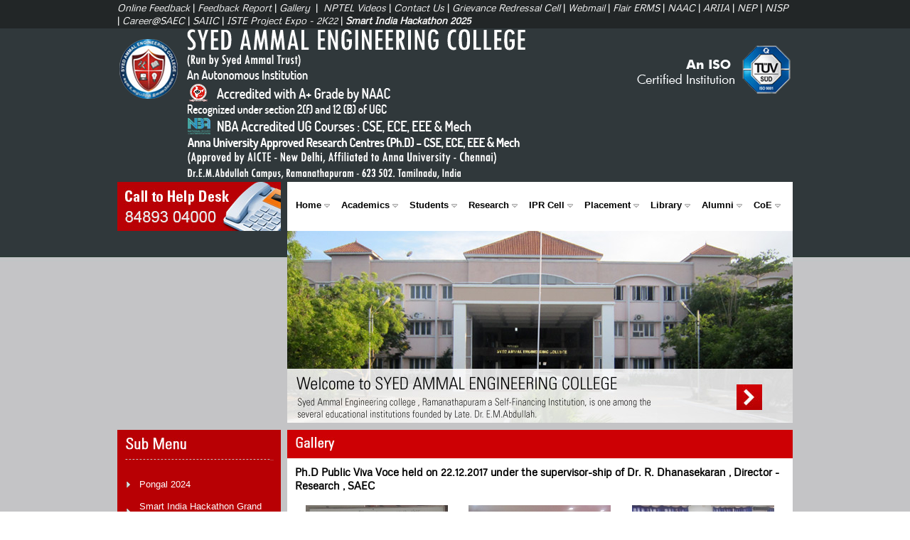

--- FILE ---
content_type: text/html; charset=UTF-8
request_url: https://www.syedengg.ac.in/gallery-Ph.DPublicVivaVoce22122017.php
body_size: 15318
content:
<!DOCTYPE html PUBLIC "-//W3C//DTD XHTML 1.0 Transitional//EN" "http://www.w3.org/TR/xhtml1/DTD/xhtml1-transitional.dtd">
<html xmlns="http://www.w3.org/1999/xhtml">
<head>
<meta http-equiv="Content-Type" content="text/html; charset=utf-8" />
<title>:: Syed Ammal Engineering College ::</title>
<link href="css/syedenggin.css" rel="stylesheet" type="text/css" />
<link href="css/font.css" rel="stylesheet" type="text/css" />
<link rel="stylesheet" type="text/css" href="css/ddlevelsmenu-base.css" />
<link rel="stylesheet" type="text/css" href="css/ddlevelsmenu-topbar.css" />
<link rel="stylesheet" type="text/css" href="css/ddlevelsmenu-sidebar.css" />
<script type="text/javascript" src="js/ddlevelsmenu.js"></script>

<!-- Start VisualLightBox.com HEAD section -->
<link rel="stylesheet" href="engine/css/vlightbox1.css" type="text/css" />
<link rel="stylesheet" href="engine/css/visuallightbox.css" type="text/css" media="screen" />
<script src="engine/js/jquery.min.js" type="text/javascript"></script>
<script src="engine/js/visuallightbox.js" type="text/javascript"></script>
<!-- End VisualLightBox.com HEAD section -->

<!-- Google Tracking Code Start-->
<script type="text/javascript">
  var _gaq = _gaq || [];
  _gaq.push(['_setAccount', 'UA-33331943-1']);
  _gaq.push(['_setDomainName', 'syedengg.ac.in']);
  _gaq.push(['_trackPageview']);

  (function() {
    var ga = document.createElement('script'); ga.type = 'text/javascript'; ga.async = true;
    ga.src = ('https:' == document.location.protocol ? 'https://ssl' : 'http://www') + '.google-analytics.com/ga.js';
    var s = document.getElementsByTagName('script')[0]; s.parentNode.insertBefore(ga, s);
  })();

</script>
<!-- Google Tracking Code End--></head>

<body>
<table width="100%" border="0" cellspacing="0" cellpadding="0">
  <tr>
    <td align="center" valign="top" background="images/syedengg-bg.jpg"><table width="950" border="0" cellspacing="0" cellpadding="0">
        <tr>
          <td width="50%" height="40" align="left" valign="middle" class="font2"><!--<div id="topleft" class="font2"><em>
  <script type="text/javascript">
var d_names = new Array("Sunday", "Monday", "Tuesday",
"Wednesday", "Thursday", "Friday", "Saturday");

var m_names = new Array("January", "February", "March", 
"April", "May", "June", "July", "August", "September", 
"October", "November", "December");

var d = new Date();
var curr_day = d.getDay();
var curr_date = d.getDate();
var sup = "";
if (curr_date == 1 || curr_date == 21 || curr_date ==31)
   {
   sup = "st";
   }
else if (curr_date == 2 || curr_date == 22)
   {
   sup = "nd";
   }
else if (curr_date == 3 || curr_date == 23)
   {
   sup = "rd";
   }
else
   {
   sup = "th";
   }
var curr_month = d.getMonth();
var curr_year = d.getFullYear();

//document.write(d_names[curr_day] + " " + curr_date + "" + sup + " " + m_names[curr_month] + " " + curr_year);
document.write(curr_date + "" + sup + " " + m_names[curr_month] + " " + curr_year);
</script></em> </div>-->
<html><head>
    <meta http-equiv="content-type" content="text/html; charset=UTF-8"></head><body><div style="color:#FFF;"> <!--id="topright" -->
    <a href="https://www.syedengg.ac.in/online-feedback.php" target="_blank" class="font2white underline"><em>Online Feedback</em></a> | 
    <a href="https://www.syedengg.ac.in/pdf/Feedback%20Report.pdf" target="_blank" class="font2white underline"><em>Feedback Report</em></a> | 
    <a href="https://www.syedengg.ac.in/gallery.php" class="font2white underline"><em>Gallery</em></a> &nbsp;|&nbsp;
    <a href="http://172.168.0.11/localguru/" target="_blank" class="font2white underline"><em>NPTEL Videos</em></a> | 
    <a href="https://www.syedengg.ac.in/contact-us.php" class="font2white underline"><em>Contact Us</em></a> | 
    <a href="https://www.syedengg.ac.in/GrievanceRedressalCell.php" class="font2white underline"><em>Grievance Redressal Cell</em></a> | 
    <a href="https://mail.google.com/a/syedengg.ac.in" class="font2white underline" target="_blank"><em>Webmail</em></a> |
    <a href="http://flairerms.syedengg.ac.in" class="font2white underline" target="_blank"><em>Flair ERMS</em></a> | 
    <a href="https://www.syedengg.ac.in/naac-saec.php" class="font2white underline"><em>NAAC</em></a> | 
    <a href="https://www.syedengg.ac.in/ariia-saec.php" class="font2white underline"><em>ARIIA </em></a> | 
    <a href="https://www.syedengg.ac.in/nep-saec.php" class="font2white underline"><em>NEP </em></a> | 
    <a href="https://www.syedengg.ac.in/nisp-saec.php" class="font2white underline"><em>NISP </em></a> | 
    <a href="https://www.syedengg.ac.in/pdf/career_ad.jpg" class="font2white underline" target="_blank"><em>Career@SAEC</em></a> | 
    <a href="http://saiic.syedengg.ac.in/" class="font2white underline" target="_blank"><em>SAIIC</em></a> | 
    <a href="http://www.syedengg.ac.in/iste2k22.php" class="font2white underline" target="_blank"><em>ISTE Project Expo - 2K22</em></a> | 
    <a href="images/SIH2025.jpg" class="font2white underline" target="_blank"><em><b>Smart India Hackathon 2025</b></em></a>
    </div>
    </body></html></td>
        </tr>
        <tr>
          <td height="123" colspan="2"><img src="images/syedengg-logo.png" /></td>
        </tr>
        <tr>
          <td height="340" colspan="2" align="left" valign="top"><table width="950" border="0" cellspacing="0" cellpadding="0">
              <tr>
                <td width="244" rowspan="2" align="left" valign="top"><table width="230" border="0" cellspacing="0" cellpadding="0">
  <!--<tr>
    <td height="71">&nbsp;</td>
  </tr>-->
  <tr>
    <td><img src="images/syedengg-help.jpg" width="230" height="69" /></td>
  </tr>
  <!--<tr>
    <td height="40" bgcolor="#FFFFFF"><img src="images/syedengg-sub-menu2.jpg" width="54" height="20" hspace="12" border="0" /></td>
  </tr>
  <tr>
    <td bgcolor="#FFFFFF"><table width="210" border="0" align="center" cellpadding="0" cellspacing="0">
        <tr>
          <td width="31" height="38" align="center" valign="middle"><img src="images/arrow-right.gif" width="6" height="8" /></td>
          <td width="179" ><a href="academic-programmes.php" class="linkc underline">Academic Programmes</a></td>
        </tr>
        <tr>
          <td height="38" align="center" valign="middle"><img src="images/arrow-right.gif" width="6" height="8" /></td>
          <td><a href="clubs-and-activities-home.php" class="linkc underline">Clubs and Activities</a></td>
        </tr>
        <tr>
          <td height="38" align="center" valign="middle"><img src="images/arrow-right.gif" width="6" height="8" /></td>
          <td><a href="corporate-relationships.php" class="linkc underline">Corporate Relationships</a></td>
        </tr>
        <tr>
          <td height="38" align="center" valign="middle"><img src="images/arrow-right.gif" width="6" height="8" /></td>
          <td><a href="mandatory-disclosure.php" class="linkc underline">Mandatory Disclosure</a></td>
        </tr>
      </table></td>
  </tr>
  <tr>
    <td bgcolor="#FFFFFF"><img src="images/spacer.gif" width="1" height="8" /></td>
  </tr>-->
</table>
</td>
                <td width="711"><div id="menu" style="background-color:#FFF;"> <!-- style="background:url(images/syedengg-menu-bg2.jpg);"-->
  <table width="100%" border="0" cellspacing="0" cellpadding="0">
    <tr>
      <td>
        <div id="ddtopmenubar" class="mattblackmenu" align="right">
          <ul>
            <li><a href="index.php" rel="submenusaec">Home</a></li>
            <li><a href="#" rel="submenacs">Academics</a></li>
            <li><a href="#" rel="submenustu">Students</a></li>
            <li><a href="#" rel="submenurs">Research</a></li>
            <li><a href="#" rel="submenuipr">IPR Cell</a></li>
            <li><a href="#" rel="submenupt">Placement</a></li>
            <li><a href="#" rel="submenuly">Library</a></li>
            <li><a href="#" rel="submenuai">Alumni</a></li>
            <li><a href="#" rel="subcoeai">CoE</a></li>
          </ul>
        </div>
        <script type="text/javascript">
          ddlevelsmenu.setup("ddtopmenubar", "topbar") //ddlevelsmenu.setup("mainmenuid", "topbar|sidebar")
        </script>
        <ul id="submenusaec" class="ddsubmenustyle">
          <!--<li><a href="index.php">Main Page</a>-->
          <li><a href="aboutus-saec.php">About Us</a></li>
          <li><a href="#">Administration</a>
            <ul>
              <li><a style="width:260px;" href="syedammal-trust.php">Syed Ammal Trust</a></li>
              <li><a style="width:260px;" href="aboutus-secretary.php">Correspondent</a></li>
              <li><a style="width:260px;" href="aboutus-principal.php">Principal</a></li>
              <li><a style="width:260px;" href="governing-council.php">Governing Council</a></li>
              <li><a style="width:260px;" href="planning-monitoring-board.php">Planning & Monitoring Board</a></li>
              <li><a style="width:260px;" href="administrative-setup.php">Administrative Setup</a></li>
              <li><a style="width:260px;" href="#">IQAC</a>
                <ul>
                <li><a target="_blank" href="pdf/IQAC-Manual.pdf">IQAC Manual </a></li>
                <li><a target="_blank" href="iqac-members.php">IQAC Members </a></li>
                <li><a href="iqac-minutes.php">IQAC Minutes of Meetings</a></li>
                </ul>
              </li>
              <li><a style="width:260px;" href="decentralization_work.php">Decentralization in working</a></li>
              <li><a style="width:260px;" href="strategy_development_deployment.php">Strategy Development and Deployment</a></li>
            </ul>
          </li>
          <li><a href="quality-policy.php">Quality Policy</a></li>
          <li><a href="#">Faculty</a>
            <ul>
              <!--<li><a href="faculty_staff_recruitment.php">Faculty/Staff Recruitment</a></li>
              <li><a href="conduct_faculty_staff.php">Code of Conduct</a></li>-->
              <li><a target="_blank" href="pdf/HR-Manual-SAEC.pdf">HR Manual Policy Handbook</a></li>
              <li><a target="_blank" href="http://erms.syedengg.ac.in/default.aspx">Faculty Portal</a></li>
              <li><a href="department-of-sciencehumanities.php">Science and Humanities</a></li>
            </ul>
          </li>
          <li><a href="academic-programmes.php">Academic Programmes</a></li>
          <li><a href="#">Annual Report</a>
          <ul>
              <li><a target="_blank" href="https://www.syedengg.ac.in/naac-ssr/aqar23_24/criterion2/2_6_3_Annual_Report.pdf">Latest Report</a></li>
              <li><a target="_blank" href="https://www.syedengg.ac.in/pdf/AnnualReport.pdf">Annual Report – Archive</a></li>
            </ul>
        </li>

        </ul>

        <ul id="submenacs" class="ddsubmenustyle">
          <li><a href="academics-council.php">Academic Council</a></li>
          <li><a href="academics-studies.php">Board of Studies</a></li>
          <li><a href="academics-regulations.php">Regulations</a></li>
          <li><a href="academics-curriculum-syllabi.php">Curriculum and Syllabi</a></li>
          <li><a href="academics-schedule.php">Academic Schedule</a></li>
          <li><a href="academics-circulars.php">Circulars</a></li>
          <li><a href="academics-schedule.php">Departments</a>
          	<ul>
              <li><a href="#">UG</a>
                <ul>
                  <li><a href="department-of-cse-home.php">Computer Science & Engg.</a></li>
                  <li><a href="department-of-ece-home.php">Electronics & Commun. Engg.</a></li>
                  <li><a href="department-of-eee-home.php">Electrical & Electronics Engg.</a></li>
                  <!--<li><a href="department-of-it-home.php">Information Technology</a></li>-->
                  <li><a href="department-of-mechanical.php">Mechanical Engg.</a></li>
                  <li><a href="department-of-civil.php">Civil Engg.</a></li>
                  <li><a href="department-of-btech-ai.php" style="height:30px;">B. Tech. Artificial Intelligence and Data Science</a></li>
                  <li><a href="department-of-btech-cs.php" style="height:30px;">B. Tech. Computer Science and Business Systems</a></li>
                  <li><a href="department-of-btech-it-visionmission.php" style="height:30px;">B. Tech. Information Technology </a></li>
                  <li><a href="department-of-be-biomedical.php" style="height:30px;">B.E Biomedical Engineering </a></li>
                  <!--<li><a href="department-of-sciencehumanities.php">Science and Humanities</a></li>-->
                </ul>
              </li>
              <li><a href="#">PG</a>
                <ul>
                  <li><a href="department-of-me-cse-home.php">M.E-CSE</a></li>
                  <li><a href="department-of-me-vlsi-home.php">M.E-VLSI Design</a></li>
                  <li><a href="index.php" style=" height:33px;">M.E-Embedded System Technologies</a></li>
                  <li><a href="index.php">M.E-Manufacturing Engg.</a></li>
                  <!--<li><a href="index.php">M.E-Power Electronics and Drives</a></li>-->
                  <li><a href="department-of-mba-home.php">MBA</a></li>
                </ul>
              </li>
              <li><a href="#">Ph. D</a>
                <ul>
                  <li><a href="#">CSE</a>
                    <ul>
                      <li><a href="department-of-phd-cse-recognised-supervisor.php">Recognised Supervisor </a></li>
                      <li><a href="department-of-phd-cse-scholars.php">Scholars</a></li>
                    </ul>
                  </li>
                  <li><a href="#">EEE</a>
                    <ul>
                      <li><a href="department-of-phd-eee-recognised-supervisor.php">Recognised Supervisor </a></li>
                      <li><a href="department-of-phd-eee-scholars.php">Scholars</a></li>
                    </ul>
                  </li>
                  <li><a href="#">ECE</a>
                    <ul>
                      <li><a href="department-of-phd-ece-recognised-supervisor.php">Recognised Supervisor </a></li>
                      <li><a href="department-of-phd-ece-scholars.php">Scholars</a></li>
                    </ul>
                  </li>
                  <li><a href="#">Mech</a>
                    <ul>
                      <li><a href="department-of-phd-Mech-RecognisedSupervisor.php">Recognised Supervisor </a></li>
                      <li><a href="department-of-phd-Mech-Scholars.php">Scholars</a></li>
                    </ul>
                  </li>
                </ul>
              </li>
            </ul>
          </li>
          <li><a href="academics-contactus.php">Contact Us</a></li>
        </ul>
        
        <!--Top Drop Down Menu 3 HTML-->
        
        <ul id="submenustu" class="ddsubmenustyle">
          <li><a style="width:240px;" href="conduct_students.php">Code of Conduct</a></li>	
          <li><a style="width:240px;" href="https://cac.annauniv.edu/" target="_blank" >Curriculum & Syllabus</a></li>
          <li><a style="width:240px;" href="co_curriculum_activities.php" >Co - Curricular Activities</a>
          	<ul>
              <li><a href="co_curriculum_csi_student_chapter.php">CSI Student Chapter</a></li>
              <li><a href="co_curriculum_ISTEstudentchapter.php">ISTE Student Chapter</a></li>
              <li><a href="IE_Club.php">The Institution of Engineers (India)</a></li>
            </ul>
          </li>
          <li><a style="width:240px;" href="extra_curriculum_activities.php" >Extra - Curricular Activities</a>
            <ul>
              <li><a href="elite_club.php">Elite Club</a></li>
              <li><a href="rmmc_club.php">RMMC Club</a></li>
              <li><a href="nss.php">National Service Scheme</a></li>
              <li><a href="photography_club.php">Photography Club </a></li>
              <li><a href="Environment_Club.php">Environment Club  </a></li>
              <li><a href="nss.php">National Service Scheme  </a></li>
            </ul>
          </li>
          <li><a style="width:240px;" href="studymaterials.php">Study Materials</a></li>
          <li><a style="width:240px;" href="technicalbooklet.php">Technical Booklet</a></li>
          <li><a style="width:240px;" href="useful-links.php">Useful links</a></li>
          <li><a style="width:240px;" href="gallery-DemoStall29092018.php">Entrepreneurship&nbsp;Development&nbsp;Cell</a></li>
          <li><a style="width:240px;" target="_blank" href="pdf/UniversityRankHolders.pdf">University Rank Holders</a></li>
          <li><a style="width:240px;" target="_blank" href="http://student.syedengg.ac.in/login.php">Student Portal </a></li>
          <li><a style="width:240px;" href="#">Facilities</a>
            <ul>
              <li><a href="facilities-transport.php">Transport </a></li>
              <li><a href="facilities-postoffice.php">Post Office</a></li>
              <li><a href="facilities-atm.php">ATM</a></li>
              <li><a href="facilities-hostels.php">Hostels</a></li>
              <li><a href="facilities-internet.php">Internet, Wi-Fi, Telecom</a></li>
              <li><a href="facilities-canteen.php">Canteen</a></li>
              <li><a href="facilities-powersupply.php">Power Supply</a></li>
              <li><a href="facilities-sports.php">Sports Facilities</a></li>
              <li><a href="facilities-security.php">Security arrangements</a></li>
              <li><a href="facilities-seminarhall.php">Seminar Hall</a></li>
              <li><a href="facilities-auditorium.php">Auditorium</a></li>
              <li><a href="facilities-mineralwater.php">Mineral Water</a></li>
              <li><a href="facilities-medical.php">Medical Center</a></li>
              <li><a href="facilities-edusat.php">Edusat Facility</a></li>
              <li><a href="facilities-englishlanguagelaboratory.php">English Language Laboratory</a></li>
            </ul>
          </li>
          <!--<li><a style="width:240px;" target="_blank" href="pdf/2020-21evensemestercalendar.pdf">Academic Calendar 2020 – 2021 Even </a></li>-->
          <!--<li><a style="width:240px;" target="_blank" href="pdf/2021-22oddsemestercalendar.pdf">Academic Calendar 2021 – 2022 Odd </a></li>-->
          <!--<li><a style="width:240px;" target="_blank" href="pdf/Academic_Calendar_2023_24_even.pdf">Academic Calendar 2023 - 2024 Even</a></li>-->
          <li><a style="width:240px;" target="_blank" href="images/Academic_Calender_25_26Odd.jpg">Academic Calendar 2025 – 2026 Odd</a></li>
          <li><a style="width:240px;" target="_blank" href="student-development-center.php">Student Development Center </a></li>
          <li><a style="width:240px; height:35px;" target="_blank" href="pdf/MNC.jpg">Things to do for Getting Placement in Tier One and Other Companies </a></li>
          <li><a style="width:240px; " target="_blank" href="pdf/GOandSOPforCollegeReopening.pdf">GO and SOP for College Reopening</a></li>
          <li><a style="width:240px;" href="#">Naan Mudhalvan</a>
            <ul>
              <li><a href="pdf/Naan_Mudhalvan.pdf">College Handbook</a></li>              
            </ul>
          </li>
        </ul>
        <ul id="submenurs" class="ddsubmenustyle">
          <!--<li><a href="Research-Director.php">Director</a></li>-->
          <li><a href="Research-Scholars.php">Scholars</a></li>
          <li><a href="Research-Lab.php">Lab</a></li>
          <li><a href="Research-Activities.php">Activities</a></li>
          <li><a href="Recognized-Supervisors.php">Recognized Supervisors</a></li>
          <li><a target="_blank"  href="pdf/CODE OF ETHICS.pdf">Code of Ethics </a></li>
        </ul>
        
        <ul id="submenuipr" class="ddsubmenustyle">
          <li><a href="ipr-about.php" style="width:150px;">About IPR Cell</a></li>
          <li><a href="ipr-programs-conducted.php" style="width:150px;">Programs Conducted</a></li>
          <li><a href="ipr-copyright-details.php" style="width:150px;">Copyright Details</a></li>
          <li><a href="ipr-patent-details.php" style="width:150px;">Patent Details</a></li>
          <li><a href="ipr-gallery.php" style="width:150px;">Gallery </a></li>
          <li><a href="ipr-toycathon.php" style="width:150px;">Toycathon </a></li> 
        </ul>
        
        <!--Top Drop Down Menu 4 HTML-->
        
        <ul id="submenupt" class="ddsubmenustyle">
          <!--<li><a href="http://syedengg.indiacareerportal.com" target="_blank">Portal</a></li>
          <li><a href="placeoff.php">Contact us</a></li>
          <li><a href="corporate-relationships.php">Corporate Relationships</a></li>-->
          <li><a href="placement-training1.php">SAEC Placement and Training Cell</a></li>
          <li><a href="#">Year Wise Placement Details</a>
            <ul>
              <li><a style="width:100px;" target="_blank" href="pdf/Placement/2014-2015.pdf">2014 - 2015</a></li>
              <li><a style="width:100px;" target="_blank" href="pdf/Placement/2015-2016.pdf">2015 - 2016</a></li>
              <li><a style="width:100px;" target="_blank" href="pdf/Placement/2016-2017.pdf">2016 - 2017</a></li>
              <li><a style="width:100px;" target="_blank" href="pdf/Placement/2017-2018.pdf">2017 - 2018</a></li>
              <li><a style="width:100px;" target="_blank" href="pdf/Placement/2018-2019.pdf">2018 - 2019</a></li>
              <li><a style="width:100px;" target="_blank" href="pdf/Placement/2019-2020.pdf">2019 - 2020</a></li>
              <li><a style="width:100px;" target="_blank" href="pdf/Placement/Ins_2020-2021.pdf">2020 - 2021</a></li>
              <li><a style="width:100px;" target="_blank" href="pdf/Placement/Ins_2021-2022.pdf">2021 - 2022</a></li>
              <li><a style="width:100px;" target="_blank" href="pdf/Placement/Ins_2022-2023.pdf">2022 - 2023</a></li>
            </ul>
          </li>
        </ul>
        
        <!--Top Drop Down Menu 5 HTML-->
        
        <ul id="submenuly" class="ddsubmenustyle">
          <li><a href="library_details.php">Library Details</a></li>
          <li><a href="library_faculty.php">Faculty</a></li>
          <li><a href="javascript://">Events</a>
            <ul>
              <li><a href="gallery-BookFair27102017.php">Book Fair</a></li>
              <li><a href="gallery-LibProgramme2021.php" style="height:30px;">Library Orientation Programme 2021</a></li>
            </ul>
          </li>
          <!--<li><a href="rules.php">Rules </a></li>
          <li><a href="#">Journals </a></li>
          <li><a href="#">E Books</a></li>
          <li><a href="library_internet.php">Library and Internet</a></li>-->
        </ul>
        <ul id="submenuai" class="ddsubmenustyle">
          <li><a href="http://alumni.syedengg.ac.in/aluregfrm" style="width:230px;">Alumni Registration</a></li>
          <li><a href="grps.php" style="width:230px;">Group Mail</a></li>
          <li><a href="events.php" style="width:230px;">Events</a></li>
          <li><a href="news.php" style="width:230px;">News</a></li>
          <li><a href="alumnimeet-2016.php" style="width:230px;">Alumni Meet - 2016</a></li>
          <li><a href="gallery-AlumniMeet15102017.php" style="width:230px;">Alumni Meet - 2017</a></li>
          <li><a href="gallery-AlumniInteraction18082018.php" style="width:230px;"  target="_blank">Campus Connect - 2018</a></li>
          <li><a href="gallery-AlumniTechnicalConvention23082019.php" style="width:230px;">Alumni Technical Convention – 2019</a></li>
          <li><a href="pdf/MinutesofMeetingofAlumniMeetheldon02.11.2019.pdf" style="width:230px;" target="_blank">Alumni Meet - 2019</a></li>
          <li><a href="gallery-Alumni-get-together.php" style="width:230px;" target="_blank">Alumni Get-Together 2022</a></li>
          <li><a href="alumni_association.php" style="width:230px;" target="_blank">Alumni Association</a></li>
        </ul>

        <ul id="subcoeai" class="ddsubmenustyle">
          <li><a href="pdf/Rubrics.pdf" target="_blank" style="width:230px;">CIA Rubrics</a></li>
        </ul>
      
      </td>
    </tr>
  </table>
</div>
</td>
              </tr>
              <tr>
                <td align="left" valign="top"><img src="images/syedengg-bannerinner.jpg" width="711" height="270" /></td>
              </tr>
              <tr>
                <td colspan="2" align="left" valign="top"><img src="images/spacer.gif" width="1" height="10" /></td>
              </tr>
              <tr>
                <td align="left" valign="top"><table width="230" border="0" cellspacing="0" cellpadding="0">
                    <tr>
                      <td align="center" valign="top" bgcolor="#b80004"><div style="width: 230px;height: 508px;overflow: scroll;overflow-x: hidden;">
  <table width="230" border="0" cellspacing="0" cellpadding="0">
    <tr>
      <td height="40" bgcolor="#b80004"><img src="images/submenu.jpg" width="85" height="17" hspace="12" /></td>
    </tr>
    <tr>
      <td align="center" valign="top" bgcolor="#b80004" class="content-white"><img src="images/dot-h.jpg" width="205" height="3" /><img src="images/dot-h.jpg" width="5" height="1" /></td>
    </tr>
    <tr>
      <td align="center" valign="top" bgcolor="#b80004"><table width="210" border="0" align="left" cellpadding="0" cellspacing="0">
          <tr>
            <td align="center" valign="middle">&nbsp;</td>
            <td align="left" valign="middle">&nbsp;</td>
          </tr>
          <tr>
            <td height="38" align="center" valign="middle"><img src="images/arrow-right.gif" width="6" height="8" /></td>
            <td align="left" valign="middle"><a href="Pongal_2024.php" target="_parent" class="content-white underline">Pongal 2024</a></td>
          </tr>
          <tr>
            <td height="38" align="center" valign="middle"><img src="images/arrow-right.gif" width="6" height="8" /></td>
            <td align="left" valign="middle"><a href="SmartIndiaHackathonGrandFinaleWinner_2023.php" target="_parent" class="content-white underline">Smart India Hackathon Grand Finale Winner – 2023</a></td>
          </tr>
          <tr>
            <td height="38" align="center" valign="middle"><img src="images/arrow-right.gif" width="6" height="8" /></td>
            <td align="left" valign="middle"><a href="AlumniInteraction.php" target="_parent" class="content-white underline">Alumni Interaction</a></td>
          </tr>
          <tr>
            <td height="38" align="center" valign="middle"><img src="images/arrow-right.gif" width="6" height="8" /></td>
            <td align="left" valign="middle"><a href="EngineersDayCelebration.php" target="_parent" class="content-white underline">Engineers Day Celebration</a></td>
          </tr>
          <tr>
            <td height="38" align="center" valign="middle"><img src="images/arrow-right.gif" width="6" height="8" /></td>
            <td align="left" valign="middle"><a href="AnnaUniversityXVIZoneCricketTournamentWinner.php" target="_parent" class="content-white underline">Anna University XVI Zone Cricket Tournament Winner</a></td>
          </tr>
          
          <tr>
            <td height="38" align="center" valign="middle"><img src="images/arrow-right.gif" width="6" height="8" /></td>
            <td align="left" valign="middle"><a href="21_graduation_day.php" target="_parent" class="content-white underline">21st Graduation Day</a></td>
          </tr>
          <tr>
            <td height="38" align="center" valign="middle"><img src="images/arrow-right.gif" width="6" height="8" /></td>
            <td align="left" valign="middle"><a href="AwarenessaboutStartup.php" target="_parent" class="content-white underline">Awareness about Startup</a></td>
          </tr>
          <tr>
            <td height="38" align="center" valign="middle"><img src="images/arrow-right.gif" width="6" height="8" /></td>
            <td align="left" valign="middle"><a href="FieldVisit.php" target="_parent" class="content-white underline">One day Visit to Sewage Treatment Plant at Devakottai - Rasthaa, Karaikudi Division</a></td>
          </tr>
          <tr>
            <td height="38" align="center" valign="middle"><img src="images/arrow-right.gif" width="6" height="8" /></td>
            <td align="left" valign="middle"><a href="SAT.php" target="_parent" class="content-white underline">SAT Insight 2023</a></td>
          </tr>

          <tr>
            <td height="38" align="center" valign="middle"><img src="images/arrow-right.gif" width="6" height="8" /></td>
            <td align="left" valign="middle"><a href="TECHSOL22.php" target="_parent" class="content-white underline">TECHSOL'22</a></td>
          </tr>
          <tr>
            <td height="38" align="center" valign="middle"><img src="images/arrow-right.gif" width="6" height="8" /></td>
            <td align="left" valign="middle"><a href="gallery-PCBFabricationAssembling.php" target="_parent" class="content-white underline">PCB Fabrication and Assembling</a></td>
          </tr>
          <tr>
            <td height="38" align="center" valign="middle"><img src="images/arrow-right.gif" width="6" height="8" /></td>
            <td align="left" valign="middle"><a href="gallery-GSpatialTechnologiesPlacement.php" target="_parent" class="content-white underline">G Spatial Technologies Placement Drive</a></td>
          </tr>
          <tr>
            <td height="38" align="center" valign="middle"><img src="images/arrow-right.gif" width="6" height="8" /></td>
            <td align="left" valign="middle"><a href="gallery-UniqueMeasurement.php" target="_parent" class="content-white underline">Unique Measurement Service</a></td>
          </tr>
          <tr>
            <td height="38" align="center" valign="middle"><img src="images/arrow-right.gif" width="6" height="8" /></td>
            <td align="left" valign="middle"><a href="gallery-ArduinoHandsTraining.php" target="_parent" class="content-white underline">WORKSHOP On “ARDUINO HANDS ON TRAINING”</a></td>
          </tr>
          <tr>
            <td height="38" align="center" valign="middle"><img src="images/arrow-right.gif" width="6" height="8" /></td>
            <td align="left" valign="middle"><a href="gallery-ArduinoMicrocontroller.php" target="_parent" class="content-white underline">Hands-on training with Arduino Microcontroller</a></td>
          </tr>
          <tr>
            <td height="38" align="center" valign="middle"><img src="images/arrow-right.gif" width="6" height="8" /></td>
            <td align="left" valign="middle"><a href="gallery-RecentTrendsIOT.php" target="_parent" class="content-white underline">Recent Trends on IOT</a></td>
          </tr>

          <tr>
            <td height="38" align="center" valign="middle"><img src="images/arrow-right.gif" width="6" height="8" /></td>
            <td align="left" valign="middle"><a href="gallery-pcb-fabrication-workshop.php" target="_parent" class="content-white underline">PCB Fabrication Workshop</a></td>
          </tr>
          <tr>
            <td height="38" align="center" valign="middle"><img src="images/arrow-right.gif" width="6" height="8" /></td>
            <td align="left" valign="middle"><a href="gallery-ciic-crescent-university.php" target="_parent" class="content-white underline">CIIC - 3rd Demo Day at Crescent University Chennai</a></td>
          </tr>
          <tr>
            <td height="38" align="center" valign="middle"><img src="images/arrow-right.gif" width="6" height="8" /></td>
            <td align="left" valign="middle"><a href="gallery-Alumni-get-together.php" target="_parent" class="content-white underline">Alumni Get-Together 2022</a></td>
          </tr>
          <tr>
            <td height="48" align="center" valign="middle"><img src="images/arrow-right.gif" width="6" height="8" /></td>
            <td align="left" valign="middle"><a href="gallery-73rdRepublicDay.php" target="_parent" class="content-white underline"> 73rd Republic Day Celebration @ SAEC <br /><br />
              </a></td>
          </tr>
          <tr>
            <td height="48" align="center" valign="middle"><img src="images/arrow-right.gif" width="6" height="8" /></td>
            <td align="left" valign="middle"><a href="gallery-MOU.php" target="_parent" class="content-white underline"> Visited Crescent Innovation and Incubation Council, Kissflow, Pepul <br /><br />
              </a></td>
          </tr>
          <tr>
            <td height="48" align="center" valign="middle"><img src="images/arrow-right.gif" width="6" height="8" /></td>
            <td align="left" valign="middle"><a href="gallery-AlumniTechnicalConvention2021.php" target="_parent" class="content-white underline"> Alumni Technical Convention 2021 – CSE Dept. <br /><br />
              </a></td>
          </tr>
          <tr>
            <td height="48" align="center" valign="middle"><img src="images/arrow-right.gif" width="6" height="8" /></td>
            <td align="left" valign="middle"><a href="gallery-ISTESponsoredSeminar.php" target="_parent" class="content-white underline"> ISTE Sponsored Seminar – CSE <br /><br />
              </a></td>
          </tr>
          <tr>
            <td height="48" align="center" valign="middle"><img src="images/arrow-right.gif" width="6" height="8" /></td>
            <td align="left" valign="middle"><a href="gallery-IEIndiaSponsoredWebinar.php" target="_parent" class="content-white underline"> IE India Sponsored Webinar<br /><br />
              </a></td>
          </tr>
          <tr>
            <td height="48" align="center" valign="middle"><img src="images/arrow-right.gif" width="6" height="8" /></td>
            <td align="left" valign="middle"><a href="gallery-covid19camp.php" target="_parent" class="content-white underline"> செய்யது அம்மாள் பொறியியல் கல்லூரியில் கோவிட் - 19 தடுப்பூசி முகாம்<br /><br />
              </a></td>
          </tr>
          <tr>
            <td height="48" align="center" valign="middle"><img src="images/arrow-right.gif" width="6" height="8" /></td>
            <td align="left" valign="middle"><a href="gallery-youngfacultymembers2021.php" target="_parent" class="content-white underline"> Orientation Program to Young Faculty Members – 2021<br /><br />
              </a></td>
          </tr>
          <tr>
            <td height="48" align="center" valign="middle"><img src="images/arrow-right.gif" width="6" height="8" /></td>
            <td align="left" valign="middle"><a href="gallery-GATE2022AwarenessProgramme.php" target="_parent" class="content-white underline"> GATE 2022 Awareness Programme <br /><br />
              </a></td>
          </tr>
          <tr>
            <td height="48" align="center" valign="middle"><img src="images/arrow-right.gif" width="6" height="8" /></td>
            <td align="left" valign="middle"><a href="gallery-IndependenceDay2021.php" target="_parent" class="content-white underline"> Independence Day – 2021 <br /><br />
              </a></td>
          </tr>
          <tr>
            <td height="48" align="center" valign="middle"><img src="images/arrow-right.gif" width="6" height="8" /></td>
            <td align="left" valign="middle"><a href="gallery-2021-1.php" target="_parent" class="content-white underline"> MBA Department Alumni Meet - Scope And Opportunities For MBA In Banking Sectors <br /><br />
              </a></td>
          </tr>
          <tr>
            <td height="48" align="center" valign="middle"><img src="images/arrow-right.gif" width="6" height="8" /></td>
            <td align="left" valign="middle"><a href="gallery-2021-2.php" target="_parent" class="content-white underline"> MBA Department Program - Entrepreneurship Opportunity For Women <br />
              </a></td>
          </tr>
          <tr>
            <td height="48" align="center" valign="middle"><img src="images/arrow-right.gif" width="6" height="8" /></td>
            <td align="left" valign="middle"><a href="gallery-2021-3.php" target="_parent" class="content-white underline"> CCC Club Activity - Multimedia Presentation On Adulteration <br />
              </a></td>
          </tr>
          <tr>
            <td height="48" align="center" valign="middle"><img src="images/arrow-right.gif" width="6" height="8" /></td>
            <td align="left" valign="middle"><a href="gallery-2021-4.php" target="_parent" class="content-white underline"> Alumni Technical Convention – ECE Department <br />
              </a></td>
          </tr>
          <tr>
            <td height="48" align="center" valign="middle"><img src="images/arrow-right.gif" width="6" height="8" /></td>
            <td align="left" valign="middle"><a href="gallery-2021-5.php" target="_parent" class="content-white underline"> Alumni Technical Convention – CSE Department <br />
              </a></td>
          </tr>
          <tr>
            <td height="48" align="center" valign="middle"><img src="images/arrow-right.gif" width="6" height="8" /></td>
            <td align="left" valign="middle"><a href="gallery-COVID19awarenessCampaign.php" target="_parent" class="content-white underline"> COVID -19 awareness Campaign <br />
              </a></td>
          </tr>
          <tr>
            <td height="48" align="center" valign="middle"><img src="images/arrow-right.gif" width="6" height="8" /></td>
            <td align="left" valign="middle"><a href="gallery-TNLMCTSAPP_10022020.php" target="_parent" class="content-white underline"> TN-LMCTS<br />
              </a></td>
          </tr>
          <tr>
            <td height="48" align="center" valign="middle"><img src="images/arrow-right.gif" width="6" height="8" /></td>
            <td align="left" valign="middle"><a href="gallery-SymposiumECE_31012020.php" target="_parent" class="content-white underline"> INNOWAVE 2020<br />
              </a></td>
          </tr>
          <tr>
            <td height="48" align="center" valign="middle"><img src="images/arrow-right.gif" width="6" height="8" /></td>
            <td align="left" valign="middle"><a href="gallery-SalaiPathukappu_23012020.php" target="_parent" class="content-white underline"> 31st Road Safety Week<br />
              </a></td>
          </tr>
          <tr>
            <td height="48" align="center" valign="middle"><img src="images/arrow-right.gif" width="6" height="8" /></td>
            <td align="left" valign="middle"><a href="gallery-Pongal_14012020.php" target="_parent" class="content-white underline"> Samathuva Pongal - 2020<br />
              </a></td>
          </tr>
          <tr>
            <td height="48" align="center" valign="middle"><img src="images/arrow-right.gif" width="6" height="8" /></td>
            <td align="left" valign="middle"><a href="gallery-NSSCoronaVirus_10012020.php" target="_parent" class="content-white underline"> Corona Virus Awareness Programme<br />
              </a></td>
          </tr>
          <tr>
            <td height="48" align="center" valign="middle"><img src="images/arrow-right.gif" width="6" height="8" /></td>
            <td align="left" valign="middle"><a href="gallery-AlumniMeet_28122019.php" target="_parent" class="content-white underline"> Varusam 15 - 2000-2004 batch Alumni Meet<br />
              </a></td>
          </tr>
          <tr>
            <td height="48" align="center" valign="middle"><img src="images/arrow-right.gif" width="6" height="8" /></td>
            <td align="left" valign="middle"><a href="gallery-DriversAwarenessProgramme_19112019.php" target="_parent" class="content-white underline"> Fuel Conservation and Road Safety Awareness Program<br />
              </a></td>
          </tr>
          
          
          
          <tr>
            <td height="48" align="center" valign="middle"><img src="images/arrow-right.gif" width="6" height="8" /></td>
            <td align="left" valign="middle"><a href="https://get.google.com/albumarchive/112485432090081373153/album/AF1QipOaUgxeGQh39yHNm-_QY-J9-Q0sLaWV2yr_1dhp?source=pwa" target="_parent" class="content-white underline">International Conference on Advanced Communication Control and Computing Technologies - ICACCCT' 14<br /><br />
              </a></td>
          </tr>
          <tr>
            <td height="48" align="center" valign="middle"><img src="images/arrow-right.gif" width="6" height="8" /></td>
            <td align="left" valign="middle"><a href="https://get.google.com/albumarchive/110230503348059777750/album/AF1QipNMigefPvJ02_buj4VucO7iw_JY0WuS6dOVwO4w?source=pwa" target="_parent" class="content-white underline">International Conference on Advanced Communication Control and Computing Technologies - ICACCCT' 12<br /><br />
              </a></td>
          </tr>
          <tr>
            <td height="48" align="center" valign="middle"><img src="images/arrow-right.gif" width="6" height="8" /></td>
            <td align="left" valign="middle"><a href="gallery-InternationalConferenceNanotechnology_12122019.php" target="_parent" class="content-white underline">AICTE Sponsored "International Conference on Nanotechnology : Ideas , Innovations and Initiatives (ICN2K19)<br /><br />
              </a></td>
          </tr>
          <tr>
            <td height="48" align="center" valign="middle"><img src="images/arrow-right.gif" width="6" height="8" /></td>
            <td align="left" valign="middle"><a href="gallery-FDPVerificationTestingVLSICircuits_01112019.php" target="_parent" class="content-white underline"> AICTE Sponsored Two Weeks FDP on Verification and Testing of VLSI Circuits using EDA Tools (VTEC'19)<br />
              </a></td>
          </tr>
          
          <tr>
            <td height="48" align="center" valign="middle"><img src="images/arrow-right.gif" width="6" height="8" /></td>
            <td align="left" valign="middle"><a href="gallery-ChirappuPattimandram.php" target="_parent" class="content-white underline"> சிறப்பு பட்டிமன்றம்<br />
              </a></td>
          </tr>
          <tr>
            <td height="48" align="center" valign="middle"><img src="images/arrow-right.gif" width="6" height="8" /></td>
            <td align="left" valign="middle"><a href="gallery-Seminaron_09122019.php" target="_parent" class="content-white underline"> Seminar on "Understanding the Psychology of Current Generation Students"<br />
              </a></td>
          </tr>
          <tr>
            <td height="48" align="center" valign="middle"><img src="images/arrow-right.gif" width="6" height="8" /></td>
            <td align="left" valign="middle"><a href="gallery-FacultyOrientationProgramme_09122019.php" target="_parent" class="content-white underline"> Faculty Orientation Programme<br />
              </a></td>
          </tr>
          <tr>
            <td height="48" align="center" valign="middle"><img src="images/arrow-right.gif" width="6" height="8" /></td>
            <td align="left" valign="middle"><a href="gallery-TrainingProgramme_04112019.php" target="_parent" class="content-white underline"> One Week Short Term Training Programme <br />
              </a></td>
          </tr>
          <tr>
            <td height="48" align="center" valign="middle"><img src="images/arrow-right.gif" width="6" height="8" /></td>
            <td align="left" valign="middle"><a href="gallery-AlumniGettogether_02122019.php" target="_parent" class="content-white underline"> Alumni Get Together<br />
              </a></td>
          </tr>
          <tr>
            <td height="48" align="center" valign="middle"><img src="images/arrow-right.gif" width="6" height="8" /></td>
            <td align="left" valign="middle"><a href="gallery-APJAbdulkalamDigitalLibrary_15102019.php" target="_parent" class="content-white underline"> DR. A.P.J.ABDUL KALAM PRESEDENTIAL DIGITAL LIBRARY<br />
              </a></td>
          </tr>
          
          
          
          <tr>
            <td height="48" align="center" valign="middle"><img src="images/arrow-right.gif" width="6" height="8" /></td>
            <td align="left" valign="middle"><a href="gallery-CampusRecruitmentDrive_21092019.php" target="_parent" class="content-white underline"> Campus Recruitment Drive<br />
              </a></td>
          </tr>
          <tr>
            <td height="48" align="center" valign="middle"><img src="images/arrow-right.gif" width="6" height="8" /></td>
            <td align="left" valign="middle"><a href="gallery-EngineersDay_15092019.php" target="_parent" class="content-white underline"> Engineers Day<br />
              </a></td>
          </tr>
          <tr>
            <td height="48" align="center" valign="middle"><img src="images/arrow-right.gif" width="6" height="8" /></td>
            <td align="left" valign="middle"><a href="gallery-chirappusorpozhivu_10092019.php" target="_parent" class="content-white underline"> சிறப்பு சொற்பொழிவு<br />
              </a></td>
          </tr>
          <tr>
            <td height="48" align="center" valign="middle"><img src="images/arrow-right.gif" width="6" height="8" /></td>
            <td align="left" valign="middle"><a href="gallery-AlumniTechnicalConvention23082019.php" target="_parent" class="content-white underline"> Alumni Technical Convention<br />
              </a></td>
          </tr>
          <tr>
            <td height="48" align="center" valign="middle"><img src="images/arrow-right.gif" width="6" height="8" /></td>
            <td align="left" valign="middle"><a href="gallery-Sympulse_17082019.php" target="_parent" class="content-white underline"> Sympulse'19<br />
              </a></td>
          </tr>
          <tr>
            <td height="48" align="center" valign="middle"><img src="images/arrow-right.gif" width="6" height="8" /></td>
            <td align="left" valign="middle"><a href="gallery-CampusRecruitmentDrive_16082019.php" target="_parent" class="content-white underline"> Campus Recruitment Drive<br />
              </a></td>
          </tr>
          <tr>
            <td height="48" align="center" valign="middle"><img src="images/arrow-right.gif" width="6" height="8" /></td>
            <td align="left" valign="middle"><a href="gallery-IndependanceDay_15082019.php" target="_parent" class="content-white underline"> Independance Day – 2019<br />
              </a></td>
          </tr>
          <tr>
            <td height="48" align="center" valign="middle"><img src="images/arrow-right.gif" width="6" height="8" /></td>
            <td align="left" valign="middle"><a href="gallery-ResearchDirectorFarewell.php" target="_parent" class="content-white underline"> Research Director Farewell<br />
              </a></td>
          </tr>
          <tr>
            <td height="48" align="center" valign="middle"><img src="images/arrow-right.gif" width="6" height="8" /></td>
            <td align="left" valign="middle"><a href="gallery-1stYearInauguration_01082019.php" target="_parent" class="content-white underline"> 1st Year Inauguration - 2019<br />
              </a></td>
          </tr>
          <tr>
            <td height="48" align="center" valign="middle"><img src="images/arrow-right.gif" width="6" height="8" /></td>
            <td align="left" valign="middle"><a href="gallery-FDPTeachingTechniques_30072019.php" target="_parent" class="content-white underline"> FDP on "Teaching Techniques"<br />
              </a></td>
          </tr>
          <tr>
            <td height="48" align="center" valign="middle"><img src="images/arrow-right.gif" width="6" height="8" /></td>
            <td align="left" valign="middle"><a href="gallery-PRERANAScheme_22072019.php" target="_parent" class="content-white underline"> PRERANA Scheme<br />
              </a></td>
          </tr>
          <tr>
            <td height="48" align="center" valign="middle"><img src="images/arrow-right.gif" width="6" height="8" /></td>
            <td align="left" valign="middle"><a href="gallery-PTAMeetingHigherSemester_20072019.php" target="_parent" class="content-white underline"> PTA Meeting for Higher Semester<br />
              </a></td>
          </tr>
          <tr>
            <td height="48" align="center" valign="middle"><img src="images/arrow-right.gif" width="6" height="8" /></td>
            <td align="left" valign="middle"><a href="gallery-FacultyDevelopmentProgramme_29062019.php" target="_parent" class="content-white underline"> AICTE Sponsored Faculty Development Programme on "Modelling, Simulation, Control and Stability Analysis of Power Electronic Converters"<br />
              <br />
              </a></td>
          </tr>
          <tr>
            <td height="48" align="center" valign="middle"><img src="images/arrow-right.gif" width="6" height="8" /></td>
            <td align="left" valign="middle"><a href="gallery-CapacityBuildingWorkshop_25062019.php" target="_parent" class="content-white underline"> One Day Capacity Building Workshop for Professors<br />
              <br />
              </a></td>
          </tr>
          <tr>
            <td height="48" align="center" valign="middle"><img src="images/arrow-right.gif" width="6" height="8" /></td>
            <td align="left" valign="middle"><a href="gallery-SolarPowerPlantInauguration.php" target="_parent" class="content-white underline"> 100 KW Solar Power Plant Inauguration<br />
              <br />
              </a></td>
          </tr>
          <tr>
            <td height="48" align="center" valign="middle"><img src="images/arrow-right.gif" width="6" height="8" /></td>
            <td align="left" valign="middle"><a href="gallery-ControlSystemsEngineering.php" target="_parent" class="content-white underline"> Anna University Sponsored Six Days Faculty Development Training Programme on "Control Systems Engineering"<br />
              <br />
              </a></td>
          </tr>
          <tr>
            <td height="48" align="center" valign="middle"><img src="images/arrow-right.gif" width="6" height="8" /></td>
            <td align="left" valign="middle"><a href="gallery-OpportunitiesFacilitiesCollege.php" target="_parent" class="content-white underline"> Lecture on "Opportunities and Facilities in our College"<br />
              <br />
              </a></td>
          </tr>
		  <tr>
            <td height="48" align="center" valign="middle"><img src="images/arrow-right.gif" width="6" height="8" /></td>
            <td align="left" valign="middle"><a href="gallery-17thGraduationDay.php" target="_parent" class="content-white underline"> 17th Graduation Day<br />
              <br />
              </a></td>
          </tr>
          <tr>
            <td height="48" align="center" valign="middle"><img src="images/arrow-right.gif" width="6" height="8" /></td>
            <td align="left" valign="middle"><a href="gallery-Placement-12032019.php" target="_parent" class="content-white underline"> " ZOHO " - Campus Recruitment Drive<br />
              <br />
              </a></td>
          </tr>
          
          <tr>
            <td height="48" align="center" valign="middle"><img src="images/arrow-right.gif" width="6" height="8" /></td>
            <td align="left" valign="middle"><a href="gallery-CollegeDay-09032019.php" target="_parent" class="content-white underline"> 21st College Day and Sports Day	<br />
              <br />
              </a></td>
          </tr>
          
          <tr>
            <td height="48" align="center" valign="middle"><img src="images/arrow-right.gif" width="6" height="8" /></td>
            <td align="left" valign="middle"><a href="gallery-PTAMeeting-02032019.php" target="_parent" class="content-white underline"> Parents Teachers Association Meeting<br />
              <br />
              </a></td>
          </tr>
          
          <tr>
            <td height="48" align="center" valign="middle"><img src="images/arrow-right.gif" width="6" height="8" /></td>
            <td align="left" valign="middle"><a href="gallery-ArduinoWorkshopEEE.php" target="_parent" class="content-white underline"> Arduino Hands on Training<br />
              <br />
              </a></td>
          </tr>
          
          <tr>
            <td height="48" align="center" valign="middle"><img src="images/arrow-right.gif" width="6" height="8" /></td>
            <td align="left" valign="middle"><a href="gallery-TECHEXPO19.php" target="_parent" class="content-white underline"> TECHEXPO'19<br />
              <br />
              </a></td>
          </tr>
          
          <tr>
            <td height="48" align="center" valign="middle"><img src="images/arrow-right.gif" width="6" height="8" /></td>
            <td align="left" valign="middle"><a href="gallery-IEMiniProjectExhibition19.php" target="_parent" class="content-white underline"> IE Mini Project Exhibition'19<br />
              <br />
              </a></td>
          </tr>
          
          <tr>
            <td height="48" align="center" valign="middle"><img src="images/arrow-right.gif" width="6" height="8" /></td>
            <td align="left" valign="middle"><a href="gallery-StudentLevelTechnicalConvention.php" target="_parent" class="content-white underline"> Techcon'19 -  A Student Level Technical Convention<br />
              <br />
              </a></td>
          </tr>
          
          <tr>
            <td height="48" align="center" valign="middle"><img src="images/arrow-right.gif" width="6" height="8" /></td>
            <td align="left" valign="middle"><a href="gallery-PCBFabricationAssembling.php" target="_parent" class="content-white underline"> Workshop on "PCB Fabrication & Assembling"<br />
              <br />
              </a></td>
          </tr>
          
          <tr>
            <td height="48" align="center" valign="middle"><img src="images/arrow-right.gif" width="6" height="8" /></td>
            <td align="left" valign="middle"><a href="gallery-ConcreteTechnologyCUBEContest.php" target="_parent" class="content-white underline"> Seminar on "Concrete Technology and CUBE Contest"<br />
              <br />
              </a></td>
          </tr>
          
           <tr>
            <td height="48" align="center" valign="middle"><img src="images/arrow-right.gif" width="6" height="8" /></td>
            <td align="left" valign="middle"><a href="gallery-ScienceTechnologyCapacityTNSCST.php" target="_parent" class="content-white underline"> Science and Technology Capacity Building for Industrial Needs by TNSCST<br />
              <br />
              </a></td>
          </tr>
          
          <tr>
            <td height="48" align="center" valign="middle"><img src="images/arrow-right.gif" width="6" height="8" /></td>
            <td align="left" valign="middle"><a href="gallery-InstituteIndustryInteractionprogrammeTCS.php" target="_parent" class="content-white underline"> Institute Industry Interaction programme - Tata Consultancy Services ION<br />
              <br />
              </a></td>
          </tr>
          
          <tr>
            <td height="48" align="center" valign="middle"><img src="images/arrow-right.gif" width="6" height="8" /></td>
            <td align="left" valign="middle"><a href="gallery-DistrictLevelChiefMinisterTrophy2018-2019.php" target="_parent" class="content-white underline"> District Level Chief Minister’s Trophy – 2018-2019<br />
              <br />
              </a></td>
          </tr>
          
          <tr>
            <td height="48" align="center" valign="middle"><img src="images/arrow-right.gif" width="6" height="8" /></td>
            <td align="left" valign="middle"><a href="gallery-70thRepublicDay.php" target="_parent" class="content-white underline"> 70th  Republic Day<br />
              <br />
              </a></td>
          </tr>
          
          <tr>
            <td height="48" align="center" valign="middle"><img src="images/arrow-right.gif" width="6" height="8" /></td>
            <td align="left" valign="middle"><a href="gallery-PooledCampusDriveSYRMATechnology.php" target="_parent" class="content-white underline"> Pooled Campus Drive - SYRMA Technology<br />
              <br />
              </a></td>
          </tr>
          
          <tr>
            <td height="48" align="center" valign="middle"><img src="images/arrow-right.gif" width="6" height="8" /></td>
            <td align="left" valign="middle"><a href="gallery-TwoDaysWorkshopPCBDesignAssemblyProcess.php" target="_parent" class="content-white underline"> Two Days Workshop on PCB Design and PCB Assembly Process Using Digital Technology<br />
              <br />
              </a></td>
          </tr>
          
          <tr>
            <td height="48" align="center" valign="middle"><img src="images/arrow-right.gif" width="6" height="8" /></td>
            <td align="left" valign="middle"><a href="gallery-ThreeDaysHandsMobileApplicationDevelopment.php" target="_parent" class="content-white underline"> Three Days Hands – on – Training on "Mobile Application Development"<br />
              <br />
              </a></td>
          </tr>
          
          <tr>
            <td height="48" align="center" valign="middle"><img src="images/arrow-right.gif" width="6" height="8" /></td>
            <td align="left" valign="middle"><a href="gallery-SamathuvaPongal2019.php" target="_parent" class="content-white underline"> Samathuva Pongal – 2019<br />
              <br />
              </a></td>
          </tr>
          
          <tr>
            <td height="48" align="center" valign="middle"><img src="images/arrow-right.gif" width="6" height="8" /></td>
            <td align="left" valign="middle"><a href="gallery-OrientationProgrammeIGCAR.php" target="_parent" class="content-white underline"> Orientation Programme by IGCAR, Kalpakkam<br />
              <br />
              </a></td>
          </tr>
          
          <tr>
            <td height="48" align="center" valign="middle"><img src="images/arrow-right.gif" width="6" height="8" /></td>
            <td align="left" valign="middle"><a href="gallery-VazhikattiProgramme2019.php" target="_parent" class="content-white underline"> Vazhikatti Programme - 2019<br />
              <br />
              </a></td>
          </tr>
          
          <tr>
            <td height="48" align="center" valign="middle"><img src="images/arrow-right.gif" width="6" height="8" /></td>
            <td align="left" valign="middle"><a href="gallery-TwoDaysHandsArduinoMicrocontroller
.php" target="_parent" class="content-white underline"> Two Days Hands - on - Training with Arduino Microcontroller<br />
              <br />
              </a></td>
          </tr>
          
          <tr>
            <td height="48" align="center" valign="middle"><img src="images/arrow-right.gif" width="6" height="8" /></td>
            <td align="left" valign="middle"><a href="gallery-IEEEWorkshopComputerNetworks.php" target="_parent" class="content-white underline"> IEEE Workshop on Computer Networks<br />
              <br />
              </a></td>
          </tr>
          
          
          
          
          
          
          
          
          
          <tr>
            <td height="48" align="center" valign="middle"><img src="images/arrow-right.gif" width="6" height="8" /></td>
            <td align="left" valign="middle"><a href="gallery-AssumptionCharge.php" target="_parent" class="content-white underline">Assumption of Charge as Principal by Dr. M. Periyasamy on 10.12.2018. Dr. Chinnadurai Abdullah, Correspondent , Director - Research and other Heads Present in the Function<br />
              <br />
              </a></td>
          </tr>
          <tr>
            <td height="48" align="center" valign="middle"><img src="images/arrow-right.gif" width="6" height="8" /></td>
            <td align="left" valign="middle"><a href="gallery-PrincipalFarewell.php" target="_parent" class="content-white underline">Farewell to Dr. P. Marimuthu, Former Principal of Syed Ammal Engineering College on 08.12.2018<br />
              <br />
              </a></td>
          </tr>
          <tr>
            <td height="48" align="center" valign="middle"><img src="images/arrow-right.gif" width="6" height="8" /></td>
            <td align="left" valign="middle"><a href="gallery-CampusPlacement.php" target="_parent" class="content-white underline">Campus Placement Drive by General Surgical Co India Private Limited, Just Connect Electrical Private Limited, Shriram Promoters Real Estate Agency<br />
              <br />
              </a></td>
          </tr>
          <tr>
            <td height="48" align="center" valign="middle"><img src="images/arrow-right.gif" width="6" height="8" /></td>
            <td align="left" valign="middle"><a href="gallery-Reunion29092018.php" target="_parent" class="content-white underline">Reunion of 1999 - 2003 CSE Batch on 29.09.2018<br />
              <br />
              </a></td>
          </tr>
          <tr>
            <td height="48" align="center" valign="middle"><img src="images/arrow-right.gif" width="6" height="8" /></td>
            <td align="left" valign="middle"><a href="gallery-DemoStall29092018.php" target="_parent" class="content-white underline">Demo Stall by EDC on 29.09.2018 at 12.30 P.M<br />
              <br />
              </a></td>
          </tr>
          <tr>
            <td height="48" align="center" valign="middle"><img src="images/arrow-right.gif" width="6" height="8" /></td>
            <td align="left" valign="middle"><a href="gallery-CampusRecruitment21092018.php" target="_parent" class="content-white underline">Campus Recruitment  Drive By BUDDI HEALTH TECHNOLOGIES on 21.09.2018  <br />
              <br />
              </a></td>
          </tr>
          <tr>
            <td height="48" align="center" valign="middle"><img src="images/arrow-right.gif" width="6" height="8" /></td>
            <td align="left" valign="middle"><a href="gallery-Paperaward.php" target="_parent" class="content-white underline">Appreciation of Students by Dr. Chinnadurai Abdullah, Correspondent and Dr. P. Marimuthu, Principal and Dr. S. Karthikeyan, HOD, Mechanical Engineering who have won best Paper award in Institution of Engineers Madurai Chapter  <br />
              <br />
              </a></td>
          </tr>
          <tr>
            <td height="48" align="center" valign="middle"><img src="images/arrow-right.gif" width="6" height="8" /></td>
            <td align="left" valign="middle"><a href="gallery-WomenBallBadminton12092018.php" target="_parent" class="content-white underline">Anna University Zone XVI Women Ball Badminton Held on 12.09.2018 at Indoor Auditorium in Syed Ammal Engineering College  <br />
              <br />
              </a></td>
          </tr>
          <tr>
            <td height="48" align="center" valign="middle"><img src="images/arrow-right.gif" width="6" height="8" /></td>
            <td align="left" valign="middle"><a href="gallery-TrainingProgramme10092018.php" target="_parent" class="content-white underline">Training Programme on  IEEE Xplore Digital Library for Technical Research on 10.09.2018 by Mr. T. Nandalal, Training Manager, South India, IEEE and EBSCO Information Services   <br />
              <br />
              </a></td>
          </tr>
          <tr>
            <td height="48" align="center" valign="middle"><img src="images/arrow-right.gif" width="6" height="8" /></td>
            <td align="left" valign="middle"><a href="gallery-Ph.DVivaVoce31082018.php" target="_parent" class="content-white underline">Ph.D Viva Voce held on 31.08.2018 under the supervisor-ship of Dr. R. Dhanasekaran Director - Reserach    <br />
              <br />
              </a></td>
          </tr>
          <tr>
            <td height="48" align="center" valign="middle"><img src="images/arrow-right.gif" width="6" height="8" /></td>
            <td align="left" valign="middle"><a href="gallery-Ph.DVivaVoce28082018.php" target="_parent" class="content-white underline">Ph.D Viva Voce held on 28.08.2018 under the supervisor-ship of Dr. S. Selvaperumal, HOD/EEE     <br />
              <br />
              </a></td>
          </tr>
          <tr>
            <td height="48" align="center" valign="middle"><img src="images/arrow-right.gif" width="6" height="8" /></td>
            <td align="left" valign="middle"><a href="gallery-CareersAirForce28082018.php" target="_parent" class="content-white underline">Seminar on Careers in Air Force by Officials from Air Force on 28.08.2018   <br />
              <br />
              </a></td>
          </tr>
          <tr>
            <td height="48" align="center" valign="middle"><img src="images/arrow-right.gif" width="6" height="8" /></td>
            <td align="left" valign="middle"><a href="gallery-16thGraduationDay25082018.php" target="_parent" class="content-white underline">16th Graduation Day held on 25.08.2018   <br />
              <br />
              </a></td>
          </tr>
          <tr>
            <td height="48" align="center" valign="middle"><img src="images/arrow-right.gif" width="6" height="8" /></td>
            <td align="left" valign="middle"><a href="gallery-RotractClub21082018.php" target="_parent" class="content-white underline">Installation of Rotract Club of Syed Ammal Engineering College  on 21.08.2018   <br />
              <br />
              </a></td>
          </tr>
          <tr>
            <td height="48" align="center" valign="middle"><img src="images/arrow-right.gif" width="6" height="8" /></td>
            <td align="left" valign="middle"><a href="gallery-AlumniInteraction18082018.php" target="_parent" class="content-white underline">Campus Connect 2018 - Alumni Interaction with Management, Principal, Faculty Members and Students on 18.08.2018    <br />
              <br />
              </a></td>
          </tr>
          <tr>
            <td height="48" align="center" valign="middle"><img src="images/arrow-right.gif" width="6" height="8" /></td>
            <td align="left" valign="middle"><a href="gallery-72ndIndependenceDay15082018.php" target="_parent" class="content-white underline">72nd Independence Day Celebrations in Our College on 15.08.2018   <br />
              <br />
              </a></td>
          </tr>
          <tr>
            <td height="48" align="center" valign="middle"><img src="images/arrow-right.gif" width="6" height="8" /></td>
            <td align="left" valign="middle"><a href="gallery-NationalLevelWorkshop04082018.php" target="_parent" class="content-white underline">National Level Workshop on How to Write Good Scientific Technical Proposals on 04.08.2018  <br />
              <br />
              </a></td>
          </tr>
          <tr>
            <td height="48" align="center" valign="middle"><img src="images/arrow-right.gif" width="6" height="8" /></td>
            <td align="left" valign="middle"><a href="gallery-AwarenessTrainingProgramme16072018.php" target="_parent" class="content-white underline">An Awareness and Training Programme on ISO 9001:2015 System Procedure for Functional Heads and Auditors held on 16.07.2018.  <br />
              <br />
              </a></td>
          </tr>
          <tr>
            <td height="48" align="center" valign="middle"><img src="images/arrow-right.gif" width="6" height="8" /></td>
            <td align="left" valign="middle"><a href="gallery-FacultyDevelopmentProgramme29062018.php" target="_parent" class="content-white underline">Faculty Development Programme on Teaching Methodologies and Interpersonal Skills held on 29.06.2018 and 30.06.2018.  <br />
              <br />
              </a></td>
          </tr>
          <tr>
            <td height="48" align="center" valign="middle"><img src="images/arrow-right.gif" width="6" height="8" /></td>
            <td align="left" valign="middle"><a href="gallery-GetTogether29042018.php" target="_parent" class="content-white underline">Get - together of Faculty Members and Staff Members of Syed Ammal and National Academy Institutions on 29.04.2018 in College Auditorium <br />
              <br />
              </a></td>
          </tr>
          <tr>
            <td height="48" align="center" valign="middle"><img src="images/arrow-right.gif" width="6" height="8" /></td>
            <td align="left" valign="middle"><a href="gallery-AnnaUniversitySponsored7DaysFDTP.php" target="_parent" class="content-white underline">Anna University Sponsored 7 Days FDTP on Finite Element Analysis by Department of Mechanical Engineering<br />
              <br />
              </a></td>
          </tr>
          <tr>
            <td height="48" align="center" valign="middle"><img src="images/arrow-right.gif" width="6" height="8" /></td>
            <td align="left" valign="middle"><a href="gallery-TreePlantation29032018.php" target="_parent" class="content-white underline">Tree Plantation by the Correspondent on 29.03.2018 in the College Campus <br />
              <br />
              </a></td>
          </tr>
          <tr>
            <td height="48" align="center" valign="middle"><img src="images/arrow-right.gif" width="6" height="8" /></td>
            <td align="left" valign="middle"><a href="gallery-SportsDayCollegeDay24032018.php" target="_parent" class="content-white underline">Celebration of 20th Sports Day & College Day on 24.03.2018  <br />
              <br />
              </a></td>
          </tr>
          <tr>
            <td height="48" align="center" valign="middle"><img src="images/arrow-right.gif" width="6" height="8" /></td>
            <td align="left" valign="middle"><a href="gallery-VivaVoce26032018.php" target="_parent" class="content-white underline">Ph.D Public Viva Voce Held on 26.03.2018 under the Supervisorship of Dr. P. Marimuthu, Principal, SAEC <br />
              <br />
              </a></td>
          </tr>
          <tr>
            <td height="48" align="center" valign="middle"><img src="images/arrow-right.gif" width="6" height="8" /></td>
            <td align="left" valign="middle"><a href="gallery-CampusInterview22032018.php" target="_parent" class="content-white underline">Campus Interview Zencode Solution Private Limited on 22.03.2018  <br />
              <br />
              </a></td>
          </tr>
          <tr>
            <td height="48" align="center" valign="middle"><img src="images/arrow-right.gif" width="6" height="8" /></td>
            <td align="left" valign="middle"><a href="gallery-InaugurationISTEStudents17032018.php" target="_parent" class="content-white underline">Inauguration of ISTE Students Chapter Sponsored Project Expo on 17.03.2018  <br />
              <br />
              </a></td>
          </tr>
          <tr>
            <td height="48" align="center" valign="middle"><img src="images/arrow-right.gif" width="6" height="8" /></td>
            <td align="left" valign="middle"><a href="gallery-TechProble18_10032018.php" target="_parent" class="content-white underline">" TECH PROBE - 18 " Technical Events Jointly organised by Department of ECE and Student Chapter of IETE on 10.03.2018 <br />
              <br />
              </a></td>
          </tr>
          <tr>
            <td height="48" align="center" valign="middle"><img src="images/arrow-right.gif" width="6" height="8" /></td>
            <td align="left" valign="middle"><a href="gallery-WomensDayCelebrations08032018.php" target="_parent" class="content-white underline">Women's Day Celebrations in our college on 08.03.2018 <br />
              <br />
              </a></td>
          </tr>
          <tr>
            <td height="48" align="center" valign="middle"><img src="images/arrow-right.gif" width="6" height="8" /></td>
            <td align="left" valign="middle"><a href="gallery-StudentsTechnicalConvention24022018.php" target="_parent" class="content-white underline">CSI Students Chapter Sponsored Intra College Students Technical Convention - TECHCON - 2018 on 24.02.2018 <br />
              <br />
              </a></td>
          </tr>
          <tr>
            <td height="48" align="center" valign="middle"><img src="images/arrow-right.gif" width="6" height="8" /></td>
            <td align="left" valign="middle"><a href="gallery-AwarenessCancerPrevention25022018.php" target="_parent" class="content-white underline">Rally on Awareness about Cancer Prevention and Non Usage of Tobacco Products on 25.02.2018 in Ramanathapuram <br />
              <br />
              </a></td>
          </tr>
          <tr>
            <td height="48" align="center" valign="middle"><img src="images/arrow-right.gif" width="6" height="8" /></td>
            <td align="left" valign="middle"><a href="gallery-TamilLanguageCulture24022018.php" target="_parent" class="content-white underline">Special Lecture on Importance of Tamil Language and Tamil Culture by Mr. K. Senthilkumar on 24.02.2018 <br />
              <br />
              </a></td>
          </tr>
          <tr>
            <td height="48" align="center" valign="middle"><img src="images/arrow-right.gif" width="6" height="8" /></td>
            <td align="left" valign="middle"><a href="gallery-CampusInterview21022018.php" target="_parent" class="content-white underline">Campus Interview Conducted  by Windcare Technology Private Limited on 21.02.2018 <br />
              <br />
              </a></td>
          </tr>
          <tr>
            <td height="48" align="center" valign="middle"><img src="images/arrow-right.gif" width="6" height="8" /></td>
            <td align="left" valign="middle"><a href="gallery-IEEEStudentsWorkshop.php" target="_parent" class="content-white underline">IEEE Students Chapter Sponsored Workshop on Recent Trends and Challenges in Communication & Networking Using Cisco Packet <br />
              <br />
              </a></td>
          </tr>
          <tr>
            <td height="48" align="center" valign="middle"><img src="images/arrow-right.gif" width="6" height="8" /></td>
            <td align="left" valign="middle"><a href="gallery-CampusInterview17022018.php" target="_parent" class="content-white underline">Campus Interview Conducted  by Vadim Infrastructure Private Limited and Logical Lab. on 17.02.2018 <br />
              <br />
              </a></td>
          </tr>
          <tr>
            <td height="48" align="center" valign="middle"><img src="images/arrow-right.gif" width="6" height="8" /></td>
            <td align="left" valign="middle"><a href="gallery-CampusPlacement06022018.php" target="_parent" class="content-white underline">Campus Placement Drive by Sciencotonic Private Limited on 06.02.2018 <br />
              <br />
              </a></td>
          </tr>
          <tr>
            <td height="48" align="center" valign="middle"><img src="images/arrow-right.gif" width="6" height="8" /></td>
            <td align="left" valign="middle"><a href="gallery-DistributionCashAwards05022018.php" target="_parent" class="content-white underline">Distribution of Cash Awards and Certificates to Winners of Learnathon by Dr. Chinnadurai Abdullah, Correspondent, SAEC and Dr. P. Marimuthu, Principal , SAEC on 05.02.2018 <br />
              <br />
              </a></td>
          </tr>
          <tr>
            <td height="48" align="center" valign="middle"><img src="images/arrow-right.gif" width="6" height="8" /></td>
            <td align="left" valign="middle"><a href="gallery-VivaVoce05022018.php" target="_parent" class="content-white underline">Ph.D Public Viva Voce held on 05.02.2018 under the supervisor-ship of Dr. P. Marimuthu, Principal , SAEC <br />
              <br />
              </a></td>
          </tr>
          <tr>
            <td height="48" align="center" valign="middle"><img src="images/arrow-right.gif" width="6" height="8" /></td>
            <td align="left" valign="middle"><a href="gallery-ValedictoryFunction03022018.php" target="_parent" class="content-white underline">Valedictory Function of New India Student Championship 2018 - India's Largest Learnathon Organising by ICT Academy and Sales force on 03.02.2018 <br />
              <br />
              </a></td>
          </tr>
          <tr>
            <td height="48" align="center" valign="middle"><img src="images/arrow-right.gif" width="6" height="8" /></td>
            <td align="left" valign="middle"><a href="gallery-StudentChampionship2018.php" target="_parent" class="content-white underline">New India Student Championship 2018 - India's Largest Learnathon Organizing by ICT Academy and Sales force on 02.02.2018 <br />
              <br />
              </a></td>
          </tr>
          <tr>
            <td height="48" align="center" valign="middle"><img src="images/arrow-right.gif" width="6" height="8" /></td>
            <td align="left" valign="middle"><a href="gallery-NationalVotersDay25012018.php" target="_parent" class="content-white underline">Pledge Taking by Students for Democratic Voting as Part of National Voters Day on 25.01.2018  <br />
              <br />
              </a></td>
          </tr>
          <tr>
            <td height="48" align="center" valign="middle"><img src="images/arrow-right.gif" width="6" height="8" /></td>
            <td align="left" valign="middle"><a href="gallery-CampusPlacement30012018.php" target="_parent" class="content-white underline">Campus Placement Drive by L.G . Balakrishnan & Bros. Ltd., Coimbatore for Mechanical Engineering Students on 30.01.2018 <br />
              <br />
              </a></td>
          </tr>
          <tr>
            <td height="48" align="center" valign="middle"><img src="images/arrow-right.gif" width="6" height="8" /></td>
            <td align="left" valign="middle"><a href="gallery-SoftSkillsTraining30012018.php" target="_parent" class="content-white underline">Soft Skills Training cum Industry Awareness Program Master Training Program for College Teachers by ICTACT  <br />
              <br />
              </a></td>
          </tr>
          <tr>
            <td height="48" align="center" valign="middle"><img src="images/arrow-right.gif" width="6" height="8" /></td>
            <td align="left" valign="middle"><a href="gallery-FDTPonMaterialScience18012018.php" target="_parent" class="content-white underline">Inauguration of Anna University Sponsored Seven Days FDTP on Material Science on 18.01.2018 by Dr. T. Chitravel <br />
              <br />
              </a></td>
          </tr>
          <tr>
            <td height="48" align="center" valign="middle"><img src="images/arrow-right.gif" width="6" height="8" /></td>
            <td align="left" valign="middle"><a href="gallery-MotivationalProgramme06012018.php" target="_parent" class="content-white underline">Motivational Programme for +2 Students to face Public Examinations conducted on 06.01.2018 by Mr. Krishna Varatharajan, CEO, Idea 360 <br />
              <br />
              </a></td>
          </tr>
          <tr>
            <td height="48" align="center" valign="middle"><img src="images/arrow-right.gif" width="6" height="8" /></td>
            <td align="left" valign="middle"><a href="gallery-MotivationalProgramme05012018.php" target="_parent" class="content-white underline">Motivational Programme for +2 Students to face Public Examinations conducted on 05.01.2018 by Mr. Krishna Varatharajan, CEO, Idea 360 <br />
              <br />
              </a></td>
          </tr>
          <tr>
            <td height="48" align="center" valign="middle"><img src="images/arrow-right.gif" width="6" height="8" /></td>
            <td align="left" valign="middle"><a href="gallery-SportsUniformDistribution.php" target="_parent" class="content-white underline">Sports Uniform Distribution to the School Students attended the State Level Training Camp Held in Our College <br />
              <br />
              </a></td>
          </tr>
          <tr>
            <td height="48" align="center" valign="middle"><img src="images/arrow-right.gif" width="6" height="8" /></td>
            <td align="left" valign="middle"><a href="gallery-Ph.DPublicVivaVoce22122017.php" target="_parent" class="content-white underline">Ph.D Public Viva Voce held on 22.12.2017 under the supervisor-ship of Dr. R. Dhanasekaran , Director - Research , SAEC <br />
              <br />
              </a></td>
          </tr>
          <tr>
            <td height="48" align="center" valign="middle"><img src="images/arrow-right.gif" width="6" height="8" /></td>
            <td align="left" valign="middle"><a href="gallery-Ph.DPublicVivaVoce.php" target="_parent" class="content-white underline">Ph.D Public Viva Voce held on 20.12.2017 under the supervisor-ship of Dr. P. Marimuthu, Principal , SAEC <br />
              <br />
              </a></td>
          </tr>
          <tr>
            <td height="48" align="center" valign="middle"><img src="images/arrow-right.gif" width="6" height="8" /></td>
            <td align="left" valign="middle"><a href="gallery-AutodeskFusion360Workshop.php" target="_parent" class="content-white underline">Autodesk - Fusion 360 Workshop - Department of Mechanical Engineering on 28.11.2017 <br />
              <br />
              </a></td>
          </tr>
          <tr>
            <td height="48" align="center" valign="middle"><img src="images/arrow-right.gif" width="6" height="8" /></td>
            <td align="left" valign="middle"><a href="gallery-PTAMeeting18112017.php" target="_parent" class="content-white underline">PTA Meeting for First Year Students held on 18.11.2017 <br />
              <br />
              </a></td>
          </tr>
          <tr>
            <td height="48" align="center" valign="middle"><img src="images/arrow-right.gif" width="6" height="8" /></td>
            <td align="left" valign="middle"><a href="gallery-BookFair27102017.php" target="_parent" class="content-white underline">Book Fair by SRI MARIAMMAN Book Stores Virudhunagar on 27.10.2017 and 28.10.2017​ <br />
              <br />
              </a></td>
          </tr>
          <tr>
            <td height="48" align="center" valign="middle"><img src="images/arrow-right.gif" width="6" height="8" /></td>
            <td align="left" valign="middle"><a href="gallery-RoadSafetyProgramme.php" target="_parent" class="content-white underline">Road Safety Programme on 24.10.2017 <br />
              <br />
              </a></td>
          </tr>
          <tr>
            <td height="48" align="center" valign="middle"><img src="images/arrow-right.gif" width="6" height="8" /></td>
            <td align="left" valign="middle"><a href="gallery-SGFIVolleyBallCamp.php" target="_parent" class="content-white underline">State Level Under - 17 SGFI Volley Ball Camp held Between 19.10.2017 - 23.10.2017 <br />
              <br />
              </a></td>
          </tr>
          <tr>
            <td height="48" align="center" valign="middle"><img src="images/arrow-right.gif" width="6" height="8" /></td>
            <td align="left" valign="middle"><a href="gallery-CampusPlacementDrive21102017.php" target="_parent" class="content-white underline">On Campus Placement Drive by Galaxy Glass Products Private Limited on 21.10.2017 for Mechanical Engineering Students <br />
              <br />
              </a></td>
          </tr>
          <tr>
            <td height="48" align="center" valign="middle"><img src="images/arrow-right.gif" width="6" height="8" /></td>
            <td align="left" valign="middle"><a href="gallery-AlumniMeet15102017.php" target="_parent" class="content-white underline">Alumni Meet - 2017 in Hotel Bhimaas, Vadapalani, Chennai on 15.10.2017 at 11.00 AM <br />
              <br />
              </a></td>
          </tr>
          <tr>
            <td height="48" align="center" valign="middle"><img src="images/arrow-right.gif" width="6" height="8" /></td>
            <td align="left" valign="middle"><a href="gallery-TreePlantation14102017.php" target="_parent" class="content-white underline">Tree Plantation by Department of Mechanical Engineering on 14.10.2015 in Lieu of Birthday Celebrations of Dr. A . P. J. Abdul Kalam. <br />
              <br />
              </a></td>
          </tr>
          <tr>
            <td height="48" align="center" valign="middle"><img src="images/arrow-right.gif" width="6" height="8" /></td>
            <td align="left" valign="middle"><a href="gallery-CampusPlacementDrive14102017.php" target="_parent" class="content-white underline">Campus Placement Drive by Esteem Polymer Products on 14.10.2017 <br />
              <br />
              </a></td>
          </tr>
          <tr>
            <td height="48" align="center" valign="middle"><img src="images/arrow-right.gif" width="6" height="8" /></td>
            <td align="left" valign="middle"><a href="gallery-AwarenessProgramme11102017.php" target="_parent" class="content-white underline">Awareness Programme on First Aid during Emergency Care by Dr. Gobi on 11.10.2017 <br />
              <br />
              </a></td>
          </tr>
          <tr>
            <td height="48" align="center" valign="middle"><img src="images/arrow-right.gif" width="6" height="8" /></td>
            <td align="left" valign="middle"><a href="gallery-DengueAwarenessCamp10102017.php" target="_parent" class="content-white underline">Dengue Awareness Camp Held in Landhai Karungulam Village in Association With Puthiyathalamurai TV on 10.10.2017<br />
              <br />
              </a></td>
          </tr>
          <tr>
            <td height="48" align="center" valign="middle"><img src="images/arrow-right.gif" width="6" height="8" /></td>
            <td align="left" valign="middle"><a href="gallery-Dr.APJ.AbdulKalamScienceYatra04102017.php" target="_parent" class="content-white underline">Dr. A. P. J. Abdul Kalam IISF Science Yatra on 04.10.2017 <br />
              <br />
              </a></td>
          </tr>
          <tr>
            <td height="48" align="center" valign="middle"><img src="images/arrow-right.gif" width="6" height="8" /></td>
            <td align="left" valign="middle"><a href="gallery-AnnaUniversityKabadiTournament04102017.php" target="_parent" class="content-white underline">Anna University XIV Zone Kabadi Tournament on 04.10.2017 <br />
              <br />
              </a></td>
          </tr>
          <tr>
            <td height="48" align="center" valign="middle"><img src="images/arrow-right.gif" width="6" height="8" /></td>
            <td align="left" valign="middle"><a href="gallery-DistrictLevelSkillCompetition27092017.php" target="_parent" class="content-white underline">District Level Skill Competition Event ( Skill Summit ) 2017 on 27.09.2017<br />
              <br />
              </a></td>
          </tr>
          <tr>
            <td height="48" align="center" valign="middle"><img src="images/arrow-right.gif" width="6" height="8" /></td>
            <td align="left" valign="middle"><a href="gallery-SwachBharatDay01092017.php" target="_parent" class="content-white underline">Swach Bharat Campus Cleaning Day on 01.09.2017<br />
              <br />
              </a></td>
          </tr>
          <tr>
            <td height="48" align="center" valign="middle"><img src="images/arrow-right.gif" width="6" height="8" /></td>
            <td align="left" valign="middle"><a href="gallery-EngineersDayCelebrations.php" target="_parent" class="content-white underline">Engineers Day Celebrations on 15.09.2017 by IE ( Institution of Engineers ) India <br />
              <br />
              </a></td>
          </tr>
          <tr>
            <td height="48" align="center" valign="middle"><img src="images/arrow-right.gif" width="6" height="8" /></td>
            <td align="left" valign="middle"><a href="gallery-ArtandCraftStall.php" target="_parent" class="content-white underline">Art and Craft Stall on 09.09.2017 by Entrepreneurship Development Cell <br />
              <br />
              </a></td>
          </tr>
          <tr>
            <td height="48" align="center" valign="middle"><img src="images/arrow-right.gif" width="6" height="8" /></td>
            <td align="left" valign="middle"><a href="gallery-WorkshopDigitalCommunication.php" target="_parent" class="content-white underline">One Day Workshop on Importance of Multi-rate Signal Processing for Digital Communication on 09.09.2017 <br />
              <br />
              </a></td>
          </tr>
          <tr>
            <td height="48" align="center" valign="middle"><img src="images/arrow-right.gif" width="6" height="8" /></td>
            <td align="left" valign="middle"><a href="gallery-SeminarEmergingTechnologies.php" target="_parent" class="content-white underline">Seminar on Emerging Technologies by Dr. M. S. Viji, Founder President, We Serve International Foundation, USA on 08.09.2017 <br />
              <br />
              </a></td>
          </tr>
          <tr>
            <td height="48" align="center" valign="middle"><img src="images/arrow-right.gif" width="6" height="8" /></td>
            <td align="left" valign="middle"><a href="gallery-PTAMeeting24082017.php" target="_parent" class="content-white underline">PTA Meeting for Final Year on 24.08.2017 and 26.08.2017 <br />
              <br />
              </a></td>
          </tr>
          <tr>
            <td height="48" align="center" valign="middle"><img src="images/arrow-right.gif" width="6" height="8" /></td>
            <td align="left" valign="middle"><a href="gallery-ICTACT23082017.php" target="_parent" class="content-white underline"> " ICTACT Sponsored Two Days Faculty Development Programme on Internet of Things ( IoT ) " on 23.08.2017 and 24.08.2017 <br />
              <br />
              </a></td>
          </tr>
          <tr>
            <td height="48" align="center" valign="middle"><img src="images/arrow-right.gif" width="6" height="8" /></td>
            <td align="left" valign="middle"><a href="gallery-CodeBreakerandPuzzlesContest.php" target="_parent" class="content-white underline">Code Breaker and Puzzles Contest on 02.08.2017 and 09.09.2017 by Ramanujam Morgans Mathematics Club.<br />
              <br />
              </a></td>
          </tr>
          <tr>
          <tr>
            <td height="48" align="center" valign="middle"><img src="images/arrow-right.gif" width="6" height="8" /></td>
            <td align="left" valign="middle"><a href="gallery-PTAMeeting19082017.php" target="_parent" class="content-white underline">PTA meeting of the  Second Year and Third Year held on 19.08.2017<br />
              <br />
              </a></td>
          </tr>
          <tr>
            <td height="48" align="center" valign="middle"><img src="images/arrow-right.gif" width="6" height="8" /></td>
            <td align="left" valign="middle"><a href="gallery-Varusham15Reunion.php" target="_parent" class="content-white underline">Varusham 15 (Reunion of 1998-2002 Batch) held in college campus on 12.08.2017<br />
              <br />
              </a></td>
          </tr>
          <tr>
            <td height="48" align="center" valign="middle"><img src="images/arrow-right.gif" width="6" height="8" /></td>
            <td align="left" valign="middle"><a href="gallery-InductionProgrammeFreshers.php" target="_parent" class="content-white underline"> Induction Programme for Freshers on 16th Aug 2017</a></td>
          </tr>
          <tr>
            <td height="48" align="center" valign="middle"><img src="images/arrow-right.gif" width="6" height="8" /></td>
            <td align="left" valign="middle"><a href="gallery-71IndependenceDay.php" target="_parent" class="content-white underline">71st Independence Day Celebrations </a></td>
          </tr>
          <tr>
            <td height="48" align="center" valign="middle"><img src="images/arrow-right.gif" width="6" height="8" /></td>
            <td align="left" valign="middle"><a href="gallery-15thGraduationDay.php" target="_parent" class="content-white underline">15th Graduation Day</a></td>
          </tr>
          <tr>
            <td height="48" align="center" valign="middle"><img src="images/arrow-right.gif" width="6" height="8" /></td>
            <td align="left" valign="middle"><a href="gallery-ED-Cell-DemoStall-8thOct16.php" target="_parent" class="content-white underline">Entrepreneurship Development Cell (ED-Cell) organized "DEMO STALL" on 08.10.2016.</a></td>
          </tr>
          <tr>
            <td height="48" align="center" valign="middle"><img src="images/arrow-right.gif" width="6" height="8" /></td>
            <td align="left" valign="middle"><a href="gallery-EngineersDay15thSep16.php" target="_parent" class="content-white underline">Engineers Day  on 15th Sep '16</a></td>
          </tr>
          <tr>
            <td height="48" align="center" valign="middle"><img src="images/arrow-right.gif" width="6" height="8" /></td>
            <td align="left" valign="middle"><a href="alumnimeet-2016.php" target="_parent" class="content-white underline">Alumni Meet – 2016</a></td>
          </tr>
          <tr>
            <td height="48" align="center" valign="middle"><img src="images/arrow-right.gif" width="6" height="8" /></td>
            <td align="left" valign="middle"><a href="gallery-18thCollegeDay.php" target="_parent" class="content-white underline">18th College Day</a></td>
          </tr>
          <tr>
            <td height="48" align="center" valign="middle"><img src="images/arrow-right.gif" width="6" height="8" /></td>
            <td align="left" valign="middle"><a href="gallery-manifestoforchangeforum.html" target="_parent" class="content-white underline">Manifesto for Change Forum</a></td>
          </tr>
          <tr>
            <td height="48" align="center" valign="middle"><img src="images/arrow-right.gif" width="6" height="8" /></td>
            <td align="left" valign="middle"><a href="gallery-WorkshoponCloudComputing.html" target="_parent" class="content-white underline">Workshop on Cloud Computing</a></td>
          </tr>
          <tr>
            <td height="48" align="center" valign="middle"><img src="images/arrow-right.gif" width="6" height="8" /></td>
            <td align="left" valign="middle"><a href="gallery-17thCollegeDay.html" target="_parent" class="content-white underline">17th College Day</a></td>
          </tr>
          <tr>
            <td height="48" align="center" valign="middle"><img src="images/arrow-right.gif" width="6" height="8" /></td>
            <td align="left" valign="middle"><a href="gallery-17thSportsDay.html" target="_parent" class="content-white underline">17th Sports Day</a></td>
          </tr>
          <tr>
            <td height="48" align="center" valign="middle"><img src="images/arrow-right.gif" width="6" height="8" /></td>
            <td align="left" valign="middle"><a href="gallery-13thGraduationDay.html" target="_parent" class="content-white underline">13th Graduation Day</a></td>
          </tr>
          <tr>
            <td height="48" align="center" valign="middle"><img src="images/arrow-right.gif" width="6" height="8" /></td>
            <td align="left" valign="middle"><a href="Puthiyathalimurai-TV.html" target="_parent" class="content-white underline">Puthiyathalimurai TV - Young Scientist (ILAM VINZYANI)</a></td>
          </tr>
          <tr>
            <td height="48" align="center" valign="middle"><img src="images/arrow-right.gif" width="6" height="8" /></td>
            <td align="left" valign="middle"><a href="gallery-AnnaUniversity-zone16-sports-committee-meeting.html" target="_parent" class="content-white underline">Anna University - Zone-16- Zonal Sports Committee Meeting</a></td>
          </tr>
          <tr>
            <td height="48" align="center" valign="middle"><img src="images/arrow-right.gif" width="6" height="8" /></td>
            <td align="left" valign="middle"><a href="gallery-Alumnimeet2014@Dubai.html" target="_parent" class="content-white underline">Alumni Meet – 2014 @ Dubai</a></td>
          </tr>
          <tr>
            <td height="48" align="center" valign="middle"><img src="images/arrow-right.gif" width="6" height="8" /></td>
            <td align="left" valign="middle"><a href="gallery-Automationcontrol2014.html" target="_parent" class="content-white underline">International Conference on Advancements in Automation &amp; Control 2014</a></td>
          </tr>
          <tr>
            <td height="48" align="center" valign="middle"><img src="images/arrow-right.gif" width="6" height="8" /></td>
            <td align="left" valign="middle"><a href="gallery-ISTE2014.html" target="_parent" class="content-white underline">ISTE 2014</a></td>
          </tr>
          <tr>
            <td height="48" align="center" valign="middle"><img src="images/arrow-right.gif" width="6" height="8" /></td>
            <td align="left" valign="middle"><a href="gallery-16thCollegeDay.html" target="_parent" class="content-white underline">16th College Day</a></td>
          </tr>
          <tr>
            <td height="48" align="center" valign="middle"><img src="images/arrow-right.gif" width="6" height="8" /></td>
            <td align="left" valign="middle"><a href="gallery-Infomie14.html" target="_parent" class="content-white underline">Infomie'14</a></td>
          </tr>
          <tr>
            <td height="48" align="center" valign="middle"><img src="images/arrow-right.gif" width="6" height="8" /></td>
            <td align="left" valign="middle"><a href="gallery-12thGraduationDay.html" target="_parent" class="content-white underline">12th Graduation Day</a></td>
          </tr>
          <tr>
            <td height="48" align="center" valign="middle"><img src="images/arrow-right.gif" width="6" height="8" /></td>
            <td align="left" valign="middle"><a href="gallery-Advances-in-Information14.html" target="_parent" class="content-white underline">International Conference on Advances in Information Technology 2014</a></td>
          </tr>
          <tr>
            <td align="center" valign="middle">&nbsp;</td>
            <td align="left" valign="middle">&nbsp;</td>
          </tr>
          <tr>
            <td width="31" height="48" align="center" valign="middle"><img src="images/arrow-right.gif" width="6" height="8" /></td>
            <td width="179" align="left" valign="middle"><a href="gallery-sportsday14.html" target="_parent" class="content-white underline">Sports Day</a></td>
          </tr>
          <tr>
            <td height="48" align="center" valign="middle"><img src="images/arrow-right.gif" width="6" height="8" /></td>
            <td align="left" valign="middle"><a href="gallery-graduationday2013.html" target="_parent" class="content-white underline">Graduation Day 2013</a></td>
          </tr>
          <tr>
            <td height="48" align="center" valign="middle"><img src="images/arrow-right.gif" width="6" height="8" /></td>
            <td align="left" valign="middle"><a href="gallery-iste.html" target="_parent" class="content-white underline">ISTE Project Exhibition 2013</a></td>
          </tr>
          <tr>
            <td height="48" align="center" valign="middle"><img src="images/arrow-right.gif" width="6" height="8" /></td>
            <td align="left" valign="middle"><a href="gallery-graduationday2012.html" target="_parent" class="content-white underline">Graduation Day 2012</a></td>
          </tr>
          <tr>
            <td height="48" align="center" valign="middle"><img src="images/arrow-right.gif" width="6" height="8" /></td>
            <td align="left" valign="middle"><a href="gallery-XVIbadminton-womens-match.html" target="_parent" class="content-white underline">Anna University Zone  XVI Badminton Women's Match</a></td>
          </tr>
          <tr>
            <td height="38" align="center" valign="middle"><img src="images/arrow-right.gif" width="6" height="8" /></td>
            <td align="left" valign="middle"><a href="gallery-education-minister.html" target="_parent" class="content-white underline">Hon'ble Higher Education Minister of Tamilnadu  Thiru.PALANIAPPAN visit to SAEC</a></td>
          </tr>
          <tr>
            <td height="38" align="center" valign="middle"><img src="images/arrow-right.gif" width="6" height="8" /></td>
            <td align="left" valign="middle"><a href="gallery-rotaract-club.html" target="_parent" class="content-white underline">Rotaract Club Installation 2012</a></td>
          </tr>
          <tr>
            <td height="38" align="center" valign="middle"><img src="images/arrow-right.gif" width="6" height="8" /></td>
            <td align="left" valign="middle"><a href="gallery-cct.html" target="_parent" class="content-white underline">ICACCCT'12</a></td>
          </tr>
          <tr>
            <td height="78" align="center" valign="top"><img src="images/arrow-right.gif" width="6" height="8" vspace="12" /></td>
            <td align="left" valign="middle"><a href="gallery-android.html" target="_parent" class="content-white underline">Five Days International Workshop on Android Application Development and IPV6</a></td>
          </tr>
          <tr>
            <td height="38" align="center" valign="middle"><img src="images/arrow-right.gif" width="6" height="8" /></td>
            <td align="left" valign="middle"><a href="gallery-career-counselling12.html" target="_parent" class="content-white underline">Career Counselling 2012</a></td>
          </tr>
          <tr>
            <td height="38" align="center" valign="middle"><img src="images/arrow-right.gif" width="6" height="8" /></td>
            <td align="left" ><a href="gallery-abdullah.html" target="_parent" class="content-white underline"> iniya Tamil Sangam-Inauguration</a></td>
          </tr>
          <tr>
            <td height="38" align="center" valign="middle"><img src="images/arrow-right.gif" width="6" height="8" /></td>
            <td align="left" valign="middle"><a href="gallery-Alumni12.html" target="_parent" class="content-white underline">Alumni Get-Together 2012</a></td>
          </tr>
          <tr>
            <td height="38" align="center" valign="middle"><img src="images/arrow-right.gif" width="6" height="8" /></td>
            <td align="left" ><a href="gallery-USM.html" target="_parent" class="content-white underline">MoU with USM</a></td>
          </tr>
          <tr>
            <td height="38" align="center" valign="middle"><img src="images/arrow-right.gif" width="6" height="8" /></td>
            <td align="left"><a href="gallery-kalam-visit.html" target="_parent" class="content-white underline">DR APJ Abdul Kalam Visit </a></td>
          </tr>
          <tr>
            <td height="38" align="center" valign="middle"><img src="images/arrow-right.gif" width="6" height="8" /></td>
            <td align="left"><a href="gallery-ripe.html" target="_parent" class="content-white underline">Career Counselling 2011</a></td>
          </tr>
          <tr>
            <td height="38" align="center" valign="middle"><img src="images/arrow-right.gif" width="6" height="8" /></td>
            <td align="left" valign="middle"><a href="gallery-coastalcleanup.html" target="_parent" class="content-white underline">Coastal Cleanup - 2011</a></td>
          </tr>
          <tr>
            <td height="38" align="center" valign="middle"><img src="images/arrow-right.gif" width="6" height="8" /></td>
            <td align="left" valign="middle"><a href="gallery-Volleyball.html" target="_parent" class="content-white underline">Women's Volleyball Tournament'11 </a></td>
          </tr>
          <tr>
            <td height="38" align="center" valign="middle"><img src="images/arrow-right.gif" width="6" height="8" /></td>
            <td align="left" valign="middle"><a href="gallery-Alumni10.html" target="_parent" class="content-white underline">Alumni 2010</a></td>
          </tr>
          
          <tr>
            <td align="center" valign="middle">&nbsp;</td>
            <td align="center" valign="middle">&nbsp;</td>
          </tr>
        </table></td>
    </tr>
  </table>
</div>
</td>
                    </tr>
                  </table></td>
                <td align="right" valign="top"><table width="711" border="0" cellspacing="0" cellpadding="0">
                    <tr>
                      <td height="40" align="left" valign="middle" bgcolor="#cd0004"><img src="title/gallery.jpg" width="55" height="20" hspace="12" /></td>
                    </tr>
                    <tr>
                      <td height="350" align="left" valign="top" bgcolor="#FFFFFF"><table width="689" border="0" align="center" cellpadding="0" cellspacing="0">
                          <tr>
                            <td align="left" valign="middle"><img src="images/spacer.gif" width="1" height="10" /></td>
                          </tr>
                          <tr>
                            <td height="35" align="left" valign="top" class="contitle">Ph.D Public Viva Voce held on 22.12.2017 under the supervisor-ship of Dr. R. Dhanasekaran , Director - Research , SAEC</td>
                          </tr>
                          <tr>
                            <td align="left" valign="top"><!-- Start VisualLightBox.com BODY section id=1 -->
                              
                              <div id="vlightbox1">
                                <table width="100%" border="0" cellspacing="0" cellpadding="0">
                                  <tr>
                                    <td colspan="3" align="center">&nbsp;</td>
                                  </tr>
                                  <tr>
                                    <td align="center"><a class="vlightbox1" href="data/images1/Ph.DPublicVivaVoce22122017/1.jpg" ><img src="data/thumbnails1/Ph.DPublicVivaVoce22122017/1.jpg" alt="1" /></a></td>
                                    <td align="center" valign="middle"><a class="vlightbox1" href="data/images1/Ph.DPublicVivaVoce22122017/2.jpg" ><img src="data/thumbnails1/Ph.DPublicVivaVoce22122017/2.jpg" alt="2" /></a></td>
                                    <td align="center" valign="middle"><a class="vlightbox1" href="data/images1/Ph.DPublicVivaVoce22122017/3.jpg" ><img src="data/thumbnails1/Ph.DPublicVivaVoce22122017/3.jpg" alt="3" /></a></td>
                                  </tr>
                                  <tr>
                                    <td align="center"><a class="vlightbox1" href="data/images1/Ph.DPublicVivaVoce22122017/4.jpg" ><img src="data/thumbnails1/Ph.DPublicVivaVoce22122017/4.jpg" alt="4" /></a></td>
                                    <td align="center" valign="middle"><a class="vlightbox1" href="data/images1/Ph.DPublicVivaVoce22122017/5.jpg" ><img src="data/thumbnails1/Ph.DPublicVivaVoce22122017/5.jpg" alt="5" /></a></td>
                                    <td align="center" valign="middle"><a class="vlightbox1" href="data/images1/Ph.DPublicVivaVoce22122017/6.jpg" ><img src="data/thumbnails1/Ph.DPublicVivaVoce22122017/6.jpg" alt="6" /></a></td>
                                  </tr>
                                  <tr>
                                    <td align="center"><a class="vlightbox1" href="data/images1/Ph.DPublicVivaVoce22122017/7.jpg" ><img src="data/thumbnails1/Ph.DPublicVivaVoce22122017/7.jpg" alt="7" /></a></td>
                                    <td align="center" valign="middle"><a class="vlightbox1" href="data/images1/Ph.DPublicVivaVoce22122017/8.jpg" ><img src="data/thumbnails1/Ph.DPublicVivaVoce22122017/8.jpg" alt="8" /></a></td>
                                    <td align="center" valign="middle"><a class="vlightbox1" href="data/images1/Ph.DPublicVivaVoce22122017/9.jpg" ><img src="data/thumbnails1/Ph.DPublicVivaVoce22122017/9.jpg" alt="9" /></a></td>
                                  </tr>
                                  
                                  <tr>
                                    <td align="center">&nbsp;</td>
                                    <td align="center" valign="middle">&nbsp;</td>
                                    <td align="center" valign="middle">&nbsp;</td>
                                  </tr>
                                </table>
                                <a class="vlb" style="display:none" href="http://visuallightbox.com">jQuery Gallery by VisualLightBox.com v5.0</a></div>
                              <script src="engine/js/vlbdata1.js" type="text/javascript"></script> 
                              <!-- End VisualLightBox.com BODY section --></td>
                          </tr>
                          <tr>
                            <td align="left" valign="top">&nbsp;</td>
                          </tr>
                        </table></td>
                    </tr>
                  </table></td>
              </tr>
            </table></td>
        </tr>
        <tr>
          <td colspan="2">&nbsp;</td>
        </tr>
      </table></td>
  </tr>
  <tr>
    <td height="130" align="center" valign="middle" bgcolor="#303838"><div id="footer">
  <table width="100%" border="0" cellspacing="0" cellpadding="0">
    <tr>
      <td height="130" align="center" valign="middle"><table width="1002" border="0" cellpadding="0" cellspacing="0" class="white">
        <tr>
          <td height="45" colspan="4" align="center" valign="middle" class="footerpad"><span class="content-white">
    <a href="index.php" class="content-white underline">Home</a> <span class="fpad">|</span> 
    <a href="aboutus-saec.php" class="content-white underline">About Us</a> <span class="fpad">|</span> 
    <a href="departments.php" class="content-white underline">Departments</a> <span class="fpad">|</span> 
    <a href="menshostel.php" class="content-white underline">Students</a> <span class="fpad">|</span> 
    <a href="Recognized-Supervisors.php" class="content-white underline">Research</a> <span class="fpad">|</span> <!--Research-Director.php-->
    <a href="http://syedengg.indiacareerportal.com/" target="_blank" class="content-white underline">Placement</a> <span class="fpad">|</span> 
    <a href="#" class="content-white underline">Library</a> <span class="fpad">|</span> 
    <a href="gallery.php" class="content-white underline">Gallery</a> <span class="fpad">|</span> 
    <a href="grps.php" class="content-white underline">Alumni</a> <span class="fpad">|</span> 
    <a href="https://mail.google.com/a/syedengg.ac.in" target="_blank" class="content-white underline">Webmail</a> <span class="fpad">|</span> 
    <a href="refund.php" class="content-white underline">Refund</a> <span class="fpad">|</span> 
    <a href="privacypolicy.php" class="content-white underline">Privacy Policy</a> <span class="fpad">|</span> 
    <a href="checkout.php" class="content-white underline">check Out</a> <span class="fpad">|</span> 
    <a href="contact-us.php" class="content-white underline">Contacts Us</a>
</span></td>
        </tr>
        <tr>
          <td align="left" class="content-white"><script>
   		COPYRIGHT = "&nbsp;&nbsp;&nbsp;&nbsp;&nbsp;&nbsp;Copyright &copy; 2011 -  ";   
     	document.write(COPYRIGHT, new Date().getFullYear(), ". All Rights Reserved. Syed Ammal Engineering College.");</script>
          </td>
          <td height="35" colspan="3" align="right" class="content-white">Designed &amp; Maintained by :&nbsp;&nbsp;&nbsp;&nbsp;&nbsp;&nbsp;</td>
        </tr>
        <tr>
          <td align="left">&nbsp;&nbsp;&nbsp;&nbsp;&nbsp;&nbsp;&nbsp;<a href="https://www.syedengg.ac.in/" target="_blank" class="content-white">www.syedengg.ac.in</a> 
          
<table width="135" border="0" cellpadding="2" cellspacing="0" title="Click to Verify - This site chose GeoTrust SSL for secure e-commerce and confidential communications.">
<tr>
<td width="135" align="center" valign="top"><script type="text/javascript" src="https://seal.geotrust.com/getgeotrustsslseal?host_name=www.syedengg.ac.in&amp;size=M&amp;lang=en"></script><br />
<a href="http://www.geotrust.com/ssl/" target="_blank"  style="color:#000000; text-decoration:none; font:bold 7px verdana,sans-serif; letter-spacing:.5px; text-align:center; margin:0px; padding:0px;"></a></td>
</tr>
</table>
          </td>
          
          <td align="center"><img src="https://www.webfreecounter.com/hit.php?id=zvmufpdo&nd=6&style=118" border="0" alt="visitor counter"></td>
          <td width="222" align="right" colspan="2"><a href="http://www.cstechnologies.biz/" target="_blank"><img src="images/clairvoyant-cstechnologies.png" alt="cstechnologies-Clairvoyant Software Technologies Pvt. Ltd." width="95" height="37" hspace="20" border="0" /></a></td>
        </tr>
        <tr>
          <td height="2" colspan="4" align="left"><img src="images/spacer.gif" width="1" height="1" /></td>
        </tr>
      </table></td>
    </tr>
  </table>
</div>

<!--<map name="Map" id="Map"><area shape="rect" coords="38,36,68,66" href="http://syedengg.blogspot.in/" target="_blank" />
<area shape="rect" coords="73,36,103,67" href="http://www.facebook.com/syedammal" target="_blank" />
<area shape="rect" coords="106,36,136,66" href="http://www.twitter.com/syedammal" target="_blank" />
</map>
--></td>
  </tr>
</table>
</body>
</html>


--- FILE ---
content_type: text/css
request_url: https://www.syedengg.ac.in/css/syedenggin.css
body_size: 1611
content:
@import "font.css";
body {color:#5c5e5f;font-family:arial;font-size:13px;margin:0;padding:0;}

h1,h2,h3,h4,h5,h6,p {margin:0;padding:0;}

#menu {width:707px;height:69px; padding-left:4px;}

div#bg {
	width:100%;
	background:#c4c4c6 url(../images/syedengg-bg.jpg);
	height:2830px;
}
table#bg {width:100%; background: #c4c4c6 url(../images/syedengg-bg.jpg) repeat-x;}

#fixsize {margin-left:auto;margin-right:auto;padding-bottom:10px;}

#topbar {height:20px;padding-top:10px;padding-bottom:9px;}

#topleft {width:100px;height:20px;float:left;}

#topright {width:850px;height:20px;float:right;text-align:right;}

#logo {height:123px;}

#firstfloor {
	height:351px;
}

#firstleft {
	width:230px;
	height:205px;
	float:left;
	background-color:#f7f7f7;
	margin-top:71px;
	margin-right:9px;
	background-image:url(../images/syedengg-help.jpg);
	background-repeat:no-repeat;
	background-position:left top;
	padding-top:69px;
}

#firstleftcontent2 {width:210px;height:65px;margin-left:10px;margin-right:10px;margin-bottom:10px;}

#date {width:210px;height:20px;background-image:url(../images/syedengg-datebg.jpg);background-position:left top;background-repeat:no-repeat;margin-bottom:5px;}

#firstright {
	width:711px;
	height:351px;
	float:right;
	background-color:#FFF;
}

#secondfloor {
	height:auto;
	padding-top:10px;
}

#secondleft {
	width:230px;
	height:330px;
	float:left;
	background:#b80004;
}

#secondleft2 {width:230px;height:900px;float:left;}

#secondleft3 {width:230px;height:265px;float:left;background:#fff;margin-top:10px;}
#secondleft33 {width:230px;height:265px;float:left;background:#fff;margin-top:0px;}
#secondright {
	width:711px;
	height:auto;
	float:right;
	background-color:#FFF;
}

#gr {
	width:691px;
	background-color:#cd0004;
	height:35px;
	padding:6px 10px;
}

#adm {width:220px;height:88px;background:url(../images/ico1.jpg) no-repeat;float:left;text-align:left;padding:8px 15px 0 99px;}

#down {width:220px;margin-left:15px;height:88px;background:url(../images/ico2.jpg) no-repeat;float:right;text-align:left;padding:8px 0 0 99px;}

#cont {
	width:699px;
	height:auto;
	padding:6px 10px; 
}

#welcome {width:210px;height:340px;margin-right:20px;float:left;}

#research {width:210px;height:340px;float:right;}

#banner {
	width:711px;
	height:280px;
}

#line {width:671px;height:27px;background:url(../images/line.jpg);margin:0 20px;}

#titleblack {width:671px;height:25px;background:#323639;margin:0 20px;padding:15px 0 10px 5px;}

#titlered {width:671px;height:25px;background:#cd0004;margin:0 20px;padding:15px 0 10px 5px;}

#dep {width:671px;margin:20px 20px 0;}

#depcont {padding-left:157px;width:519px;}

#depcont2 {padding-left:208px;width:461px;}

.deplink {color:#0899b3;text-decoration:none;}

#eventleftcon {
	width:210px;
	height:260px;
	margin-left:10px;
	margin-right:10px;
	margin-bottom:13px;
}

#eventleftcon2 {width:210px;height:90px;margin-left:10px;margin-right:10px;margin-bottom:13px;}

.eventtxt {color:#FFF;padding-left:35px;padding-top:15px;padding-bottom:15px;}

.eventtxt2 {color:#FFF;padding-left:35px;padding-top:15px;}

#redline {background:url(../images/event-line.jpg) repeat;height:21px;width:100%;}

#contacttitle {width:225px;height:28px;background:url(../images/syedengg-contact-bg.jpg);padding-top:8px;padding-left:5px;}

#footer {
	width:100%;
	height:130px;
	background:#303838;
	clear: both;
}

#social {width:178px;height:82px;background-color:#eaeaeb;padding-left:26px;padding-right:26px;padding-top:8px;}

.contacttxt {color:#000;line-height:30px;padding:10px 20px 10px 10px;}

.image {background:url(../images/image.jpg) no-repeat;background-position:0 53px;}

.image1 {background:url(../images/image2.jpg) no-repeat;background-position:0 53px;}

.image2 {background:url(../images/image3.jpg) no-repeat;background-position:0 53px;}

.image3 {background:url(../images/image4.jpg) no-repeat;background-position:0 35px;}

.image4 {background:url(../images/image5.jpg) no-repeat;background-position:0 35px;}

.eventimg {background:url(../images/cal.jpg) no-repeat;background-position:0 35px;}

.pad {padding-left:25px;padding-right:25px;}

.textalignleft {text-align:left;}

.textalignright {text-align:right;}

.textalignjust {text-align:justify;}

.underline:hover {text-decoration:underline;}

.padtb {padding-top:2px;padding-left:5px;}

.news {color:#000;text-align:justify;line-height:18px;}

.black {color:#000;}

.red {color:#d70038;text-decoration:none;}

.contitle {font-family:'MetrophobicRegular',Sans-Serif;font-size:15px;color:#000;font-weight:bolder;}

.contitleNew {font-family:'MetrophobicRegular',Sans-Serif;font-weight:bolder; color:#FFF; background-color:#cd0004; font-size:18px; padding:0px 0px 0px 10px;}

.txttitle {font-family:'MetrophobicRegular',Sans-Serif;font-size:20px;color:#000;font-weight:bolder;}

.eventitle {font-family:'MetrophobicRegular',Sans-Serif;font-size:18px;color:#fff;font-weight:bolder;}

.contitlered {font-family:'MetrophobicRegular',Sans-Serif;font-size:12px;color:#b80004;}

p {color:#5c5e5f;font-size:13px;text-decoration:none;font-weight:400;text-align:justify;line-height:18px;}

.fpad {padding-left:13px;padding-right:13px;}

/*#menu a:hover,#menu .current_page_item a {background:#c50005 url(../images/syedengg-menu-right.jpg) right no-repeat;color:#FFF;}*/

#firstlefttitle,#secondlefttitle {width:210px;height:17px;padding-top:13px;padding-bottom:13px;margin-bottom:10px;margin-left:10px;margin-right:10px;border-bottom-width:thin;border-bottom-style:dashed;border-bottom-color:#c3c4c6;}

#firstleftcon,#secondleftcon {width:210px;height:75px;margin-left:10px;margin-right:10px;margin-bottom:13px;border-bottom-width:thin;border-bottom-style:dashed;border-bottom-color:#c3c4c6;}

.datecolor,.content-white {color:#FFF;text-decoration:none;}

#secondleftin {
	width:230px;
	float:left;
	background:#FFF;
}

#secondrightin {width:681px;height:auto;float:right;background-color:#FFF;padding: 10px 15px;}

#secondfloorin {height:auto;padding-top:10px;}

#secondleft22 {width:230px;height:auto;float:left;}

#linein {width:100%;height:27px;}
.linkc{ font-family:Arial; font-size:13px; color:#000000; text-decoration:none;}


--- FILE ---
content_type: text/css
request_url: https://www.syedengg.ac.in/css/font.css
body_size: 317
content:
/*--------------------------------------------------------------------------------------FONTS CSS Start*/
@font-face {font-family: 'MetrophobicRegular';src: url('../fonts/Metrophobic-webfont.eot');src: url('../fonts/Metrophobic-webfont.eot?#iefix') format('embedded-opentype'),url('../fonts/Metrophobic-webfont.woff') format('woff'),url('../fonts/Metrophobic-webfont.ttf') format('truetype'),url('../fonts/Metrophobic-webfont.svg#MetrophobicRegular') format('svg');font-weight: normal;   font-style: normal;}

.font2{font-family:'MetrophobicRegular',Sans-Serif; font-size:14px; color:#FFCC00; }
.font2white{font-family:'MetrophobicRegular',Sans-Serif; font-size:14px; color:#FFFFFF;text-decoration:none;}
/*--------------------------------------------------------------------------------------FONTS CSS End*/

--- FILE ---
content_type: text/css
request_url: https://www.syedengg.ac.in/css/ddlevelsmenu-base.css
body_size: 663
content:
/* ######### Drop Down ULs CSS ######### */


.ddsubmenustyle, .ddsubmenustyle ul{ /*topmost and sub ULs, respectively*/
font: normal 13px "arial", verdana, sans-serif;
font-weight:bold;
margin: 0;
padding: 0;
position: absolute;
left: 0;
top: 0;
list-style-type: none;
background-color: #71AA00;
border: 0px solid #D8D8D8;
border-bottom-width: 0;
visibility: hidden;
z-index: 100;
}

.ddsubmenustyle li a{
	display: block;
	width: 215px; /*width of menu (not including side paddings)*/
	color: white;
	background-color: #222627;
	text-decoration: none;
	padding: 4px 12px;
	border-bottom: 1px solid #30383a;
	height:20px;
}

* html .ddsubmenustyle li{ /*IE6 CSS hack*/
	display: inline-block;
	width: 170px; /*width of menu (include side paddings of LI A*/
	background-color: #714102;
	
}

.ddsubmenustyle li a:hover{
background-color: #FF9900;
color: white;
font-weight:bold;
}

.ddsubmenustyle li a.selected{
background-color: #FF9900;
color: white;
font-weight:bold;
}
/* ######### Neutral CSS  ######### */

.downarrowpointer{ /*CSS for "down" arrow image added to top menu items*/
padding-left: 4px;
border: 0;
}

.rightarrowpointer{ /*CSS for "right" arrow image added to drop down menu items*/
position: absolute;
padding-top: 3px;
left: 100px;
border: 0;
}

.ddiframeshim{
position: absolute;
z-index: 500;
background: transparent;
border-width: 0;
width: 0;
height: 0;
display: block;
}


--- FILE ---
content_type: text/css
request_url: https://www.syedengg.ac.in/css/ddlevelsmenu-topbar.css
body_size: 566
content:
/* ######### Matt Black Strip Main Menu Bar CSS ######### */

.mattblackmenu ul{
margin: 0;
padding: 0;
font-family:arial;
font-size:12px;
color:#0274BA;
list-style-type: none;
/*border-bottom: 1px solid gray;
background: #cccccc;*/
overflow: hidden;
/*width: 100%;*/
width:711px;
height:69px;

}
#ddtopmenubar{ width:711px;}
.mattblackmenu li{
display: inline;
margin: 0;
font-family:"arial", verdana, sans-serif;
font-size:12px;
color:#0274BA;
text-transform:none;
height:69px;
}

.mattblackmenu li a{
	float: left;
	display: block;
	text-decoration: none;
	margin: 0;
	padding-top:25px;
	padding-bottom:21px;
	padding-left:8px;
	padding-right:8px;
	border-right: 0px solid #C0C0C0; /*right divider between tabs*/
	color: #000;
	font-size:13px;
	font-weight:bold;
	text-transform:none;
	
	
}

.mattblackmenu li a:visited{
color: #000;
}

.mattblackmenu li a:hover{
background: #b70004;/* url(../images/syedengg-menu-right.jpg) no-repeat right topbackground of tabs for hover state */
color:#FFF;
font-weight:none;
}

.mattblackmenu a.selected{
background: #b70004;/*  url(../images/syedengg-menu-right.jpg) no-repeat right topbackground of tabs for hover state */
color:#FFF;
font-weight:none;
}


--- FILE ---
content_type: application/javascript
request_url: https://www.syedengg.ac.in/engine/js/vlbdata1.js
body_size: 244
content:
jQuery(document).ready(function(){ 
window.Lightbox = new jQuery().visualLightbox({autoPlay:true,borderSize:39,classNames:'vlightbox1,vlightbox2,vlightbox3,vlightbox4,vlightbox5',descSliding:true,enableRightClick:false,enableSlideshow:true,resizeSpeed:7,slideTime:4,startZoom:true})
 });
